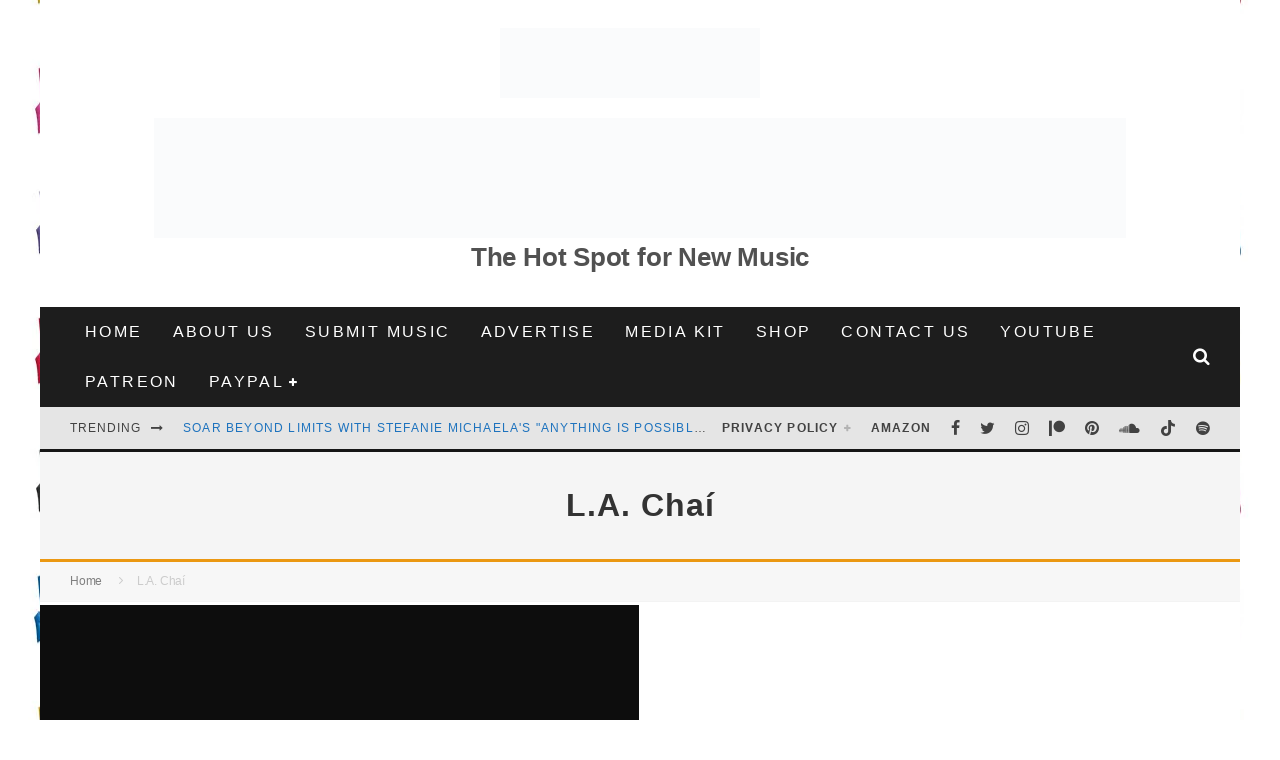

--- FILE ---
content_type: text/html; charset=UTF-8
request_url: https://www.bongminesentertainment.com/tag/l-a-chai/
body_size: 25118
content:
<!DOCTYPE html><html lang="en-US"><head><script data-no-optimize="1">var litespeed_docref=sessionStorage.getItem("litespeed_docref");litespeed_docref&&(Object.defineProperty(document,"referrer",{get:function(){return litespeed_docref}}),sessionStorage.removeItem("litespeed_docref"));</script> <meta charset="UTF-8"><meta name="viewport" content="width=device-width, height=device-height, initial-scale=1.0, minimum-scale=1.0"><link rel="profile" href="http://gmpg.org/xfn/11"> <script data-cfasync="false">window._EPYT_ = window._EPYT_ || {
                    ajaxurl: "https://www.bongminesentertainment.com/wp-admin/admin-ajax.php",
                    security: "7d641dc56c",
                    gallery_scrolloffset: 20,
                    eppathtoscripts: "https://www.bongminesentertainment.com/wp-content/plugins/youtube-embed-plus-pro/scripts/",
                    eppath: "https://www.bongminesentertainment.com/wp-content/plugins/youtube-embed-plus-pro/",
                    epresponsiveselector: ["iframe.__youtube_prefs__"],
                    version: "14.2.3.3",
                    epdovol: true,
                    evselector: 'iframe.__youtube_prefs__[src], iframe[src*="youtube.com/embed/"], iframe[src*="youtube-nocookie.com/embed/"]',
                    ajax_compat: false,
                    maxres_facade: 'off',
                    ytapi_load: 'light',
                    pause_others: false,
                    facade_mode: true,
                    not_live_on_channel: false,
                    not_live_showtime: 180,
                                stopMobileBuffer: true                };</script> <meta name='robots' content='index, follow, max-image-preview:large, max-snippet:-1, max-video-preview:-1' /><title>Bong Mines Entertainment &#8212; L.A. Chaí</title><meta name="description" content="L.A. Chaí &#8212; %" /><link rel="canonical" href="https://www.bongminesentertainment.com/tag/l-a-chai/" /><meta property="og:locale" content="en_US" /><meta property="og:type" content="article" /><meta property="og:title" content="L.A. Chaí &#8212; Bong Mines Entertainment" /><meta property="og:description" content="L.A. Chaí Bong Mines Entertainment" /><meta property="og:url" content="https://www.bongminesentertainment.com/tag/l-a-chai/" /><meta property="og:site_name" content="Bong Mines Entertainment" /><meta property="og:image" content="https://www.bongminesentertainment.com/wp-content/uploads/2017/04/Da-Hot-Spot-cover-twitter.png" /><meta property="og:image:width" content="1500" /><meta property="og:image:height" content="500" /><meta property="og:image:type" content="image/png" /><meta name="twitter:card" content="summary_large_image" /><meta name="twitter:site" content="@bongminesent" /><link rel='dns-prefetch' href='//www.googletagmanager.com' /><link rel='dns-prefetch' href='//pagead2.googlesyndication.com' /><link rel='dns-prefetch' href='//fundingchoicesmessages.google.com' /><link rel="alternate" type="application/rss+xml" title="Bong Mines Entertainment &raquo; Feed" href="https://www.bongminesentertainment.com/feed/" /><link rel="alternate" type="application/rss+xml" title="Bong Mines Entertainment &raquo; Comments Feed" href="https://www.bongminesentertainment.com/comments/feed/" /><link rel="alternate" type="application/rss+xml" title="Bong Mines Entertainment &raquo; L.A. Chaí Tag Feed" href="https://www.bongminesentertainment.com/tag/l-a-chai/feed/" /><style id='wp-img-auto-sizes-contain-inline-css' type='text/css'>img:is([sizes=auto i],[sizes^="auto," i]){contain-intrinsic-size:3000px 1500px}
/*# sourceURL=wp-img-auto-sizes-contain-inline-css */</style><style>1{content-visibility:auto;contain-intrinsic-size:1px 1000px;}</style><link data-optimized="2" rel="stylesheet" href="https://www.bongminesentertainment.com/wp-content/litespeed/css/649cc81fe652cff725926b313ce8b75b.css?ver=f3601" /><style id='global-styles-inline-css' type='text/css'>:root{--wp--preset--aspect-ratio--square: 1;--wp--preset--aspect-ratio--4-3: 4/3;--wp--preset--aspect-ratio--3-4: 3/4;--wp--preset--aspect-ratio--3-2: 3/2;--wp--preset--aspect-ratio--2-3: 2/3;--wp--preset--aspect-ratio--16-9: 16/9;--wp--preset--aspect-ratio--9-16: 9/16;--wp--preset--color--black: #000000;--wp--preset--color--cyan-bluish-gray: #abb8c3;--wp--preset--color--white: #ffffff;--wp--preset--color--pale-pink: #f78da7;--wp--preset--color--vivid-red: #cf2e2e;--wp--preset--color--luminous-vivid-orange: #ff6900;--wp--preset--color--luminous-vivid-amber: #fcb900;--wp--preset--color--light-green-cyan: #7bdcb5;--wp--preset--color--vivid-green-cyan: #00d084;--wp--preset--color--pale-cyan-blue: #8ed1fc;--wp--preset--color--vivid-cyan-blue: #0693e3;--wp--preset--color--vivid-purple: #9b51e0;--wp--preset--gradient--vivid-cyan-blue-to-vivid-purple: linear-gradient(135deg,rgb(6,147,227) 0%,rgb(155,81,224) 100%);--wp--preset--gradient--light-green-cyan-to-vivid-green-cyan: linear-gradient(135deg,rgb(122,220,180) 0%,rgb(0,208,130) 100%);--wp--preset--gradient--luminous-vivid-amber-to-luminous-vivid-orange: linear-gradient(135deg,rgb(252,185,0) 0%,rgb(255,105,0) 100%);--wp--preset--gradient--luminous-vivid-orange-to-vivid-red: linear-gradient(135deg,rgb(255,105,0) 0%,rgb(207,46,46) 100%);--wp--preset--gradient--very-light-gray-to-cyan-bluish-gray: linear-gradient(135deg,rgb(238,238,238) 0%,rgb(169,184,195) 100%);--wp--preset--gradient--cool-to-warm-spectrum: linear-gradient(135deg,rgb(74,234,220) 0%,rgb(151,120,209) 20%,rgb(207,42,186) 40%,rgb(238,44,130) 60%,rgb(251,105,98) 80%,rgb(254,248,76) 100%);--wp--preset--gradient--blush-light-purple: linear-gradient(135deg,rgb(255,206,236) 0%,rgb(152,150,240) 100%);--wp--preset--gradient--blush-bordeaux: linear-gradient(135deg,rgb(254,205,165) 0%,rgb(254,45,45) 50%,rgb(107,0,62) 100%);--wp--preset--gradient--luminous-dusk: linear-gradient(135deg,rgb(255,203,112) 0%,rgb(199,81,192) 50%,rgb(65,88,208) 100%);--wp--preset--gradient--pale-ocean: linear-gradient(135deg,rgb(255,245,203) 0%,rgb(182,227,212) 50%,rgb(51,167,181) 100%);--wp--preset--gradient--electric-grass: linear-gradient(135deg,rgb(202,248,128) 0%,rgb(113,206,126) 100%);--wp--preset--gradient--midnight: linear-gradient(135deg,rgb(2,3,129) 0%,rgb(40,116,252) 100%);--wp--preset--font-size--small: 13px;--wp--preset--font-size--medium: 20px;--wp--preset--font-size--large: 36px;--wp--preset--font-size--x-large: 42px;--wp--preset--spacing--20: 0.44rem;--wp--preset--spacing--30: 0.67rem;--wp--preset--spacing--40: 1rem;--wp--preset--spacing--50: 1.5rem;--wp--preset--spacing--60: 2.25rem;--wp--preset--spacing--70: 3.38rem;--wp--preset--spacing--80: 5.06rem;--wp--preset--shadow--natural: 6px 6px 9px rgba(0, 0, 0, 0.2);--wp--preset--shadow--deep: 12px 12px 50px rgba(0, 0, 0, 0.4);--wp--preset--shadow--sharp: 6px 6px 0px rgba(0, 0, 0, 0.2);--wp--preset--shadow--outlined: 6px 6px 0px -3px rgb(255, 255, 255), 6px 6px rgb(0, 0, 0);--wp--preset--shadow--crisp: 6px 6px 0px rgb(0, 0, 0);}:where(.is-layout-flex){gap: 0.5em;}:where(.is-layout-grid){gap: 0.5em;}body .is-layout-flex{display: flex;}.is-layout-flex{flex-wrap: wrap;align-items: center;}.is-layout-flex > :is(*, div){margin: 0;}body .is-layout-grid{display: grid;}.is-layout-grid > :is(*, div){margin: 0;}:where(.wp-block-columns.is-layout-flex){gap: 2em;}:where(.wp-block-columns.is-layout-grid){gap: 2em;}:where(.wp-block-post-template.is-layout-flex){gap: 1.25em;}:where(.wp-block-post-template.is-layout-grid){gap: 1.25em;}.has-black-color{color: var(--wp--preset--color--black) !important;}.has-cyan-bluish-gray-color{color: var(--wp--preset--color--cyan-bluish-gray) !important;}.has-white-color{color: var(--wp--preset--color--white) !important;}.has-pale-pink-color{color: var(--wp--preset--color--pale-pink) !important;}.has-vivid-red-color{color: var(--wp--preset--color--vivid-red) !important;}.has-luminous-vivid-orange-color{color: var(--wp--preset--color--luminous-vivid-orange) !important;}.has-luminous-vivid-amber-color{color: var(--wp--preset--color--luminous-vivid-amber) !important;}.has-light-green-cyan-color{color: var(--wp--preset--color--light-green-cyan) !important;}.has-vivid-green-cyan-color{color: var(--wp--preset--color--vivid-green-cyan) !important;}.has-pale-cyan-blue-color{color: var(--wp--preset--color--pale-cyan-blue) !important;}.has-vivid-cyan-blue-color{color: var(--wp--preset--color--vivid-cyan-blue) !important;}.has-vivid-purple-color{color: var(--wp--preset--color--vivid-purple) !important;}.has-black-background-color{background-color: var(--wp--preset--color--black) !important;}.has-cyan-bluish-gray-background-color{background-color: var(--wp--preset--color--cyan-bluish-gray) !important;}.has-white-background-color{background-color: var(--wp--preset--color--white) !important;}.has-pale-pink-background-color{background-color: var(--wp--preset--color--pale-pink) !important;}.has-vivid-red-background-color{background-color: var(--wp--preset--color--vivid-red) !important;}.has-luminous-vivid-orange-background-color{background-color: var(--wp--preset--color--luminous-vivid-orange) !important;}.has-luminous-vivid-amber-background-color{background-color: var(--wp--preset--color--luminous-vivid-amber) !important;}.has-light-green-cyan-background-color{background-color: var(--wp--preset--color--light-green-cyan) !important;}.has-vivid-green-cyan-background-color{background-color: var(--wp--preset--color--vivid-green-cyan) !important;}.has-pale-cyan-blue-background-color{background-color: var(--wp--preset--color--pale-cyan-blue) !important;}.has-vivid-cyan-blue-background-color{background-color: var(--wp--preset--color--vivid-cyan-blue) !important;}.has-vivid-purple-background-color{background-color: var(--wp--preset--color--vivid-purple) !important;}.has-black-border-color{border-color: var(--wp--preset--color--black) !important;}.has-cyan-bluish-gray-border-color{border-color: var(--wp--preset--color--cyan-bluish-gray) !important;}.has-white-border-color{border-color: var(--wp--preset--color--white) !important;}.has-pale-pink-border-color{border-color: var(--wp--preset--color--pale-pink) !important;}.has-vivid-red-border-color{border-color: var(--wp--preset--color--vivid-red) !important;}.has-luminous-vivid-orange-border-color{border-color: var(--wp--preset--color--luminous-vivid-orange) !important;}.has-luminous-vivid-amber-border-color{border-color: var(--wp--preset--color--luminous-vivid-amber) !important;}.has-light-green-cyan-border-color{border-color: var(--wp--preset--color--light-green-cyan) !important;}.has-vivid-green-cyan-border-color{border-color: var(--wp--preset--color--vivid-green-cyan) !important;}.has-pale-cyan-blue-border-color{border-color: var(--wp--preset--color--pale-cyan-blue) !important;}.has-vivid-cyan-blue-border-color{border-color: var(--wp--preset--color--vivid-cyan-blue) !important;}.has-vivid-purple-border-color{border-color: var(--wp--preset--color--vivid-purple) !important;}.has-vivid-cyan-blue-to-vivid-purple-gradient-background{background: var(--wp--preset--gradient--vivid-cyan-blue-to-vivid-purple) !important;}.has-light-green-cyan-to-vivid-green-cyan-gradient-background{background: var(--wp--preset--gradient--light-green-cyan-to-vivid-green-cyan) !important;}.has-luminous-vivid-amber-to-luminous-vivid-orange-gradient-background{background: var(--wp--preset--gradient--luminous-vivid-amber-to-luminous-vivid-orange) !important;}.has-luminous-vivid-orange-to-vivid-red-gradient-background{background: var(--wp--preset--gradient--luminous-vivid-orange-to-vivid-red) !important;}.has-very-light-gray-to-cyan-bluish-gray-gradient-background{background: var(--wp--preset--gradient--very-light-gray-to-cyan-bluish-gray) !important;}.has-cool-to-warm-spectrum-gradient-background{background: var(--wp--preset--gradient--cool-to-warm-spectrum) !important;}.has-blush-light-purple-gradient-background{background: var(--wp--preset--gradient--blush-light-purple) !important;}.has-blush-bordeaux-gradient-background{background: var(--wp--preset--gradient--blush-bordeaux) !important;}.has-luminous-dusk-gradient-background{background: var(--wp--preset--gradient--luminous-dusk) !important;}.has-pale-ocean-gradient-background{background: var(--wp--preset--gradient--pale-ocean) !important;}.has-electric-grass-gradient-background{background: var(--wp--preset--gradient--electric-grass) !important;}.has-midnight-gradient-background{background: var(--wp--preset--gradient--midnight) !important;}.has-small-font-size{font-size: var(--wp--preset--font-size--small) !important;}.has-medium-font-size{font-size: var(--wp--preset--font-size--medium) !important;}.has-large-font-size{font-size: var(--wp--preset--font-size--large) !important;}.has-x-large-font-size{font-size: var(--wp--preset--font-size--x-large) !important;}
/*# sourceURL=global-styles-inline-css */</style><style id='classic-theme-styles-inline-css' type='text/css'>/*! This file is auto-generated */
.wp-block-button__link{color:#fff;background-color:#32373c;border-radius:9999px;box-shadow:none;text-decoration:none;padding:calc(.667em + 2px) calc(1.333em + 2px);font-size:1.125em}.wp-block-file__button{background:#32373c;color:#fff;text-decoration:none}
/*# sourceURL=/wp-includes/css/classic-themes.min.css */</style><style id='valenti-style-inline-css' type='text/css'>.secondary-menu-wrap .cb-breaking-news ul li a { color:#1e73be; }body{ color:#515151}.entry-content h1, .entry-content h2, .entry-content h3, .entry-content h4, .entry-content h5, .entry-content h6{ color:#262626}.link-color-wrap a, .block-wrap-code .block a{ color:#3aa0ff}.link-color-wrap a:hover, .block-wrap-code .block a:hover{ color:#1a75ca}body{font-family:'Open Sans',sans-serif;font-size:20px;font-weight:400;letter-spacing:-0.01em;line-height:1.666;text-transform:inherit;}.excerpt{font-family:'Open Sans',sans-serif;font-size:14px;font-weight:400;line-height:1.666;text-transform:none;}.preview-thumbnail .title, .preview-review .title{font-family:'Oswald',sans-serif;font-size:14px;font-weight:700;line-height:1.3;text-transform:none;}.byline{font-family:'Oswald',sans-serif;font-size:14px;font-weight:400;letter-spacing:0.1em;line-height:1.3;text-transform:none;}.hero-meta .byline{font-family:'Oswald',sans-serif;font-size:11px;font-weight:400;letter-spacing:0.05em;line-height:1.3;text-transform:none;}.tipi-button{font-family:'Oswald',sans-serif;font-size:14px;font-weight:700;letter-spacing:0.1em;text-transform:uppercase;}.secondary-menu-wrap, .secondary-menu-wrap .sub-menu a:not(.tipi-button){font-family:'Oswald',sans-serif;font-size:14px;font-weight:700;letter-spacing:0.1em;line-height:1;text-transform:uppercase;}.footer-menu{font-family:'Oswald',sans-serif;font-size:12px;font-weight:400;line-height:1;text-transform:none;}.site-footer .textwidget{font-family:'Open Sans',sans-serif;font-size:14px;font-weight:400;line-height:1.666;text-transform:none;}.copyright{font-family:'Open Sans',sans-serif;font-size:12px;font-weight:400;line-height:1;text-transform:none;}.preview-slider.title-s .title{font-family:'Oswald',sans-serif;font-size:14px;font-weight:700;letter-spacing:0.04em;line-height:1.4;text-transform:uppercase;}.preview-slider.title-m .title{font-family:'Oswald',sans-serif;font-size:14px;font-weight:700;letter-spacing:0.04em;line-height:1.4;text-transform:uppercase;}.preview-slider.title-l .title{font-family:'Oswald',sans-serif;font-size:14px;font-weight:700;letter-spacing:0.04em;line-height:1.4;text-transform:uppercase;}.preview-slider.title-xl .title{font-family:'Oswald',sans-serif;font-size:14px;font-weight:700;letter-spacing:0.04em;line-height:1.4;text-transform:uppercase;}.preview-grid.title-xs .title{font-family:'Oswald',sans-serif;font-size:14px;font-weight:700;letter-spacing:0.04em;line-height:1.4;text-transform:uppercase;}.preview-grid.title-s .title{font-family:'Oswald',sans-serif;font-size:14px;font-weight:700;letter-spacing:0.04em;line-height:1.4;text-transform:uppercase;}.preview-grid.title-m .title{font-family:'Oswald',sans-serif;font-size:14px;font-weight:700;letter-spacing:0.04em;line-height:1.4;text-transform:uppercase;}.preview-grid.title-l .title{font-family:'Oswald',sans-serif;font-size:14px;font-weight:700;letter-spacing:0.04em;line-height:1.4;text-transform:uppercase;}.preview-classic .title{font-family:'Oswald',sans-serif;font-size:14px;font-weight:400;letter-spacing:0.05em;line-height:1.3;text-transform:none;}.preview-2 .title{font-family:'Oswald',sans-serif;font-size:14px;font-weight:400;letter-spacing:0.05em;line-height:1.3;text-transform:none;}.entry-content blockquote, .entry-content blockquote p{font-family:'Open Sans',sans-serif;font-size:22px;font-style:inherit;font-weight:400;letter-spacing:-0.01em;line-height:1.5;text-transform:none;}.hero-wrap .caption, .gallery-block__wrap .caption, figcaption{font-family:'Open Sans',sans-serif;font-size:12px;font-weight:400;line-height:1.2;text-transform:none;}.main-navigation .horizontal-menu > li > a{font-family:'Oswald',sans-serif;font-size:14px;font-weight:400;letter-spacing:0.15em;line-height:1;text-transform:uppercase;}.sub-menu a:not(.tipi-button){font-family:'Oswald',sans-serif;font-size:14px;font-weight:400;letter-spacing:0.13em;line-height:1.6;text-transform:uppercase;}.hero-meta.tipi-s-typo .title{font-family:'Oswald',sans-serif;font-size:23px;font-weight:800;line-height:1.3;text-transform:none;}.hero-meta.tipi-m-typo .title{font-family:'Oswald',sans-serif;font-size:18px;font-weight:800;line-height:1.3;text-transform:uppercase;}.hero-meta.tipi-l-typo .title{font-family:'Oswald',sans-serif;font-size:18px;font-weight:800;line-height:1.3;text-transform:uppercase;}.entry-content h2{font-family:'Oswald',sans-serif;font-size:18px;font-weight:700;letter-spacing:0.1em;line-height:1.3;text-transform:none;}.entry-content h3{font-family:'Oswald',sans-serif;font-size:16px;font-weight:700;letter-spacing:0.1em;line-height:1.3;text-transform:none;}.entry-content h4{font-family:'Oswald',sans-serif;font-size:12px;font-weight:700;letter-spacing:0.1em;line-height:1.3;text-transform:none;}.entry-content h5{font-family:'Oswald',sans-serif;font-size:10px;font-weight:700;letter-spacing:0.1em;line-height:1.3;text-transform:none;}.widget-title{font-family:'Oswald',sans-serif;font-size:14px;font-weight:700;letter-spacing:0.1em;line-height:1.3;text-transform:uppercase;}.block-title-wrap .title{font-family:'Oswald',sans-serif;font-size:16px;font-weight:700;letter-spacing:0.16em;line-height:1.8;text-transform:capitalize;}.block-subtitle{font-family:'Open Sans',sans-serif;font-size:15px;font-weight:700;letter-spacing:0.1em;line-height:1.3;text-transform:none;}.preview-classic { padding-bottom: 15px; }.block-wrap-classic .block ~ .block { padding-top: 15px; }.preview-thumbnail { padding-bottom: 20px; }.valenti-widget .preview-thumbnail { padding-bottom: 15px; }.preview-classic{ border-bottom:10px solid #f2f2f2;}.preview-classic { margin-bottom: 15px; }.block-wrap-bs-62 .block ~ .block, .block-wrap-classic .block ~ .block .preview-1:first-child { margin-top: 15px; }.block-wrap-classic .block ~ .block .preview-1:first-child{ border-top:10px solid #f2f2f2;}.preview-classic { margin-bottom: 15px; }.block-wrap-bs-62 .block ~ .block, .block-wrap-classic .block ~ .block .preview-1:first-child { margin-top: 15px; }.block-title-inner{ border-bottom:3px solid #161616;}.block-title-inner{ border-top:3px solid #161616;}.site-footer > .bg-area{ border-top:20px solid #333333;}.footer-widget-wrap{ border-right:1px solid #333333;}.split-1:not(.preview-thumbnail) .mask {
		-webkit-flex: 0 0 40%;
		-ms-flex: 0 0 40%;
		flex: 0 0 40%;
		width: 40%;
	}.footer-lower {
		padding-top: 30px;
		padding-bottom: 30px;
	}.footer-widget-wrap {
		padding-top: 45px;
		padding-bottom: 45px;
	}.main-menu > li > a {
		padding-top: 17px;
		padding-bottom: 17px;
	}.main-navigation .main-nav-wrap > .menu-icons a{padding-left:10px;}.main-navigation .main-nav-wrap > .menu-icons a{padding-right:10px;}.main-navigation .main-nav-wrap > .menu-icons {margin-right:-10px;}.main-navigation .main-nav-wrap .menu-icons > li > a {font-size:18px;}.secondary-menu-wrap .menu-icons a{padding-left:10px;}.secondary-menu-wrap .menu-icons a{padding-right:10px;}.secondary-menu-wrap .menu-icons {margin-right:-10px;}.secondary-menu-wrap .menu-icons > li > a {font-size:16px;}.accent--color, .bbp-submit-wrapper button, .bbp-submit-wrapper button:visited, .buddypress .cb-cat-header .title a, .woocommerce .star-rating:before, .woocommerce-page .star-rating:before, .woocommerce .star-rating span, .woocommerce-page .star-rating span, .woocommerce .stars a {
		color:#eb9812;
	}.bbp-submit-wrapper button, #buddypress button:hover, #buddypress a.button:hover, #buddypress a.button:focus, #buddypress input[type=submit]:hover, #buddypress input[type=button]:hover, #buddypress input[type=reset]:hover, #buddypress ul.button-nav li a:hover, #buddypress ul.button-nav li.current a, #buddypress div.generic-button a:hover, #buddypress .comment-reply-link:hover, #buddypress .activity-list li.load-more:hover, #buddypress #groups-list .generic-button a:hover {
		border-color: #eb9812;
	}.sidebar-widget .widget-title, .cb-cat-header, .site-footer .footer-widget-area .widget-title span, #wp-calendar caption, #buddypress #members-list .cb-member-list-box .item .item-title, #buddypress div.item-list-tabs ul li.selected, #buddypress div.item-list-tabs ul li.current, #buddypress .item-list-tabs ul li:hover, .woocommerce div.product .woocommerce-tabs ul.tabs li.active,
	.author-page-box {
		border-bottom-color: #eb9812 ;
	}.cb-highlight, #buddypress button:hover, #buddypress a.button:hover, #buddypress a.button:focus, #buddypress input[type=submit]:hover, #buddypress input[type=button]:hover, #buddypress input[type=reset]:hover, #buddypress ul.button-nav li a:hover, #buddypress ul.button-nav li.current a, #buddypress div.generic-button a:hover, #buddypress .comment-reply-link:hover, #buddypress .activity-list li.load-more:hover, #buddypress #groups-list .generic-button a:hover {
		background-color: #eb9812;
	}.block-title-mid .block-title:after, .block-title-mid .block-title:before { border-top: 3px solid #161616;}.font-b { font-family: 'Open Sans',sans-serif; }h1, h2, h3, h4, h5, h6, .font-h, #bbp-user-navigation, .product_meta, .price, .woocommerce-review-link, .cart_item, .cart-collaterals .cart_totals th { font-family: 'Oswald',sans-serif }.site-mob-header:not(.site-mob-header-11) .header-padding .logo-main-wrap, .site-mob-header:not(.site-mob-header-11) .header-padding .icons-wrap a, .site-mob-header-11 .header-padding {
		padding-top: 15px;
		padding-bottom: 15px;
	}.site-header .header-padding {
		padding-top: 10px;
		padding-bottom: 10px;
	}.site-footer .bg-area{background-color: #1c1d1e;}.site-footer .background{background-repeat: no-repeat;background-position: right bottom;}.site-footer,.site-footer a{color: #e5e5e5;}.footer-widget-area{background-color: #272727;}.footer-widget-area{background-repeat: no-repeat;background-position: center bottom;}.footer-widget-area,.footer-widget-area a{color: #e5e5e5;}.grid-spacing { border-top-width: 3px; }.preview-slider.tile-overlay--1:after, .preview-slider.tile-overlay--2 .meta:after { opacity: 0.25; }.preview-grid.tile-overlay--1:after, .preview-grid.tile-overlay--2 .meta:after { opacity: 0.2; }.main-navigation-border { border-bottom-color: #161616; }@media only screen and (min-width: 481px) {.slider-spacing { margin-right: 3px;}.block-wrap-slider .slider { padding-top: 3px;}.grid-spacing { border-right-width: 3px; }.block-wrap-grid:not(.block-wrap-81) .block { width: calc( 100% + 3px ); }}@media only screen and (min-width: 768px) {.grid-spacing { border-right-width: 3px; }.block-wrap-55 .slide { margin-right: 3px!important; }.block-wrap-grid:not(.block-wrap-81) .block { width: calc( 100% + 3px ); }.preview-slider.tile-overlay--1:hover:after, .preview-slider.tile-overlay--2.tile-overlay--gradient:hover:after, .preview-slider.tile-overlay--2:hover .meta:after { opacity: 0.75 ; }.preview-grid.tile-overlay--1:hover:after, .preview-grid.tile-overlay--2.tile-overlay--gradient:hover:after, .preview-grid.tile-overlay--2:hover .meta:after { opacity: 0.3 ; }}@media only screen and (min-width: 1020px) {body{font-size:22px;}.byline{font-size:11px;}.hero-meta .byline{font-size:14px;}.tipi-button{font-size:12px;}.secondary-menu-wrap, .secondary-menu-wrap .sub-menu a:not(.tipi-button){font-size:12px;}.site-footer .textwidget{font-size:16px;}.preview-slider.title-s .title{font-size:16px;}.preview-slider.title-m .title{font-size:20px;}.preview-slider.title-l .title{font-size:30px;}.preview-slider.title-xl .title{font-size:40px;}.preview-grid.title-xs .title{font-size:16px;}.preview-grid.title-s .title{font-size:20px;}.preview-grid.title-m .title{font-size:32px;}.preview-grid.title-l .title{font-size:38px;}.preview-classic .title{font-size:22px;}.preview-2 .title{font-size:24px;}.hero-wrap .caption, .gallery-block__wrap .caption, figcaption{font-size:20px;}.main-navigation .horizontal-menu > li > a{font-size:16px;}.hero-meta.tipi-s-typo .title{font-size:34px;}.hero-meta.tipi-m-typo .title{font-size:42px;}.hero-meta.tipi-l-typo .title{font-size:50px;}.entry-content h2{font-size:28px;}.entry-content h3{font-size:24px;}.entry-content h4{font-size:18px;}.entry-content h5{font-size:16px;}.widget-title{font-size:20px;}.block-title-wrap .title{font-size:20px;}}@media only screen and (min-width: 1200px) {.site {background-color:#ffffff;background-position:center center;background-image: url(https://www.bongminesentertainment.com/wp-content/uploads/2021/01/Proof2.jpg );background-repeat:repeat;}}.single .entry-content p a {
    color: #2A5DB0;
    text-decoration: underline;
}

.entry-content a,
.entry-meta a {
    color: #2A5DB0;
}

.single-content a {
    color: #2A5DB0;
}

.entry-title a {
    color: #2A5DB0;
}


/*# sourceURL=valenti-style-inline-css */</style><style id='__EPYT__style-inline-css' type='text/css'>.epyt-gallery-thumb {
                        width: 33.333%;
                }
                
                         @media (min-width:0px) and (max-width: 767px) {
                            .epyt-gallery-rowbreak {
                                display: none;
                            }
                            .epyt-gallery-allthumbs[class*="epyt-cols"] .epyt-gallery-thumb {
                                width: 100% !important;
                            }
                          }
/*# sourceURL=__EPYT__style-inline-css */</style> <script data-cfasync="false">window._EPYT_ = window._EPYT_ || {
                    ajaxurl: "https://www.bongminesentertainment.com/wp-admin/admin-ajax.php",
                    security: "7d641dc56c",
                    gallery_scrolloffset: 20,
                    eppathtoscripts: "https://www.bongminesentertainment.com/wp-content/plugins/youtube-embed-plus-pro/scripts/",
                    eppath: "https://www.bongminesentertainment.com/wp-content/plugins/youtube-embed-plus-pro/",
                    epresponsiveselector: ["iframe.__youtube_prefs__"],
                    version: "14.2.3.3",
                    epdovol: true,
                    evselector: 'iframe.__youtube_prefs__[src], iframe[src*="youtube.com/embed/"], iframe[src*="youtube-nocookie.com/embed/"]',
                    ajax_compat: false,
                    maxres_facade: 'off',
                    ytapi_load: 'light',
                    pause_others: false,
                    facade_mode: true,
                    not_live_on_channel: false,
                    not_live_showtime: 180,
                                stopMobileBuffer: true                };</script> <script type="litespeed/javascript" data-src="https://www.bongminesentertainment.com/wp-includes/js/jquery/jquery.min.js" id="jquery-core-js"></script> 
 <script type="litespeed/javascript" data-src="https://www.googletagmanager.com/gtag/js?id=GT-NSV9JSH" id="google_gtagjs-js"></script> <script id="google_gtagjs-js-after" type="litespeed/javascript">window.dataLayer=window.dataLayer||[];function gtag(){dataLayer.push(arguments)}
gtag("set","linker",{"domains":["www.bongminesentertainment.com"]});gtag("js",new Date());gtag("set","developer_id.dZTNiMT",!0);gtag("config","GT-NSV9JSH");window._googlesitekit=window._googlesitekit||{};window._googlesitekit.throttledEvents=[];window._googlesitekit.gtagEvent=(name,data)=>{var key=JSON.stringify({name,data});if(!!window._googlesitekit.throttledEvents[key]){return}window._googlesitekit.throttledEvents[key]=!0;setTimeout(()=>{delete window._googlesitekit.throttledEvents[key]},5);gtag("event",name,{...data,event_source:"site-kit"})}</script> <meta name="generator" content="Site Kit by Google 1.168.0" /><link rel="preload" type="font/woff2" as="font" href="https://www.bongminesentertainment.com/wp-content/themes/valenti/assets/css/valenti/valenti.woff2?o9cfvj" crossorigin><meta name="google-adsense-platform-account" content="ca-host-pub-2644536267352236"><meta name="google-adsense-platform-domain" content="sitekit.withgoogle.com"> <script type="litespeed/javascript" data-src="https://pagead2.googlesyndication.com/pagead/js/adsbygoogle.js?client=ca-pub-5413195103684330&amp;host=ca-host-pub-2644536267352236" crossorigin="anonymous"></script> <link rel="icon" href="https://www.bongminesentertainment.com/wp-content/uploads/2021/01/cropped-bong3-1-32x32.png" sizes="32x32" /><link rel="icon" href="https://www.bongminesentertainment.com/wp-content/uploads/2021/01/cropped-bong3-1-192x192.png" sizes="192x192" /><link rel="apple-touch-icon" href="https://www.bongminesentertainment.com/wp-content/uploads/2021/01/cropped-bong3-1-180x180.png" /><meta name="msapplication-TileImage" content="https://www.bongminesentertainment.com/wp-content/uploads/2021/01/cropped-bong3-1-270x270.png" /><link rel="icon" href="https://bongminesentertainment.com/favicon.ico" type="image/x-icon"> <script type="litespeed/javascript" data-src="https://pagead2.googlesyndication.com/pagead/js/adsbygoogle.js?client=ca-pub-5413195103684330"
     crossorigin="anonymous"></script> <meta name="publication-media-verification"content="d880727fa8764b4a869b9fd19f40b442"> <script
src="https://www.googletagmanager.com/gtag/js?id=G-8935K868JP"></script> <script type="litespeed/javascript">window.dataLayer=window.dataLayer||[];function gtag(){dataLayer.push(arguments)}
gtag('js',new Date());gtag('config','G-8935K868JP')</script> <style id='valenti-logo-inline-css' type='text/css'>@media only screen and (min-width: 1200px) {.logo-main img{ display:inline-block; width:260px; height:70px;}}
/*# sourceURL=valenti-logo-inline-css */</style><style id='valenti-mm-style-inline-css' type='text/css'>.main-menu .mm-color.menu-item-6748 .block-title-wrap.block-title-border-2 .title, .main-menu .mm-color.menu-item-6748 .mm-51 .menu-wrap > .sub-menu > li > a
		{ border-color: #eb9812!important; }
			.main-menu-bar-color-1 .main-menu .mm-color.menu-item-6748.active > a,
			.main-menu-bar-color-1.mm-ani-0 .main-menu .mm-color.menu-item-6748:hover > a,
			.main-menu-bar-color-1 .main-menu .current-menu-item.menu-item-6748 > a,
			.main-menu-bar-color-1 .main-menu .current-post-ancestor.menu-item-6748 > a,
			.main-menu-bar-color-1 .main-menu .current-menu-ancestor.menu-item-6748 > a
			{ background: #eb9812; }.main-navigation .mm-color.menu-item-6748.mm-sb-left .sub-menu { background: #eb9812;}
.main-menu .mm-color.menu-item-105469 .block-title-wrap.block-title-border-2 .title, .main-menu .mm-color.menu-item-105469 .mm-51 .menu-wrap > .sub-menu > li > a
		{ border-color: #eb9812!important; }
			.main-menu-bar-color-1 .main-menu .mm-color.menu-item-105469.active > a,
			.main-menu-bar-color-1.mm-ani-0 .main-menu .mm-color.menu-item-105469:hover > a,
			.main-menu-bar-color-1 .main-menu .current-menu-item.menu-item-105469 > a,
			.main-menu-bar-color-1 .main-menu .current-post-ancestor.menu-item-105469 > a,
			.main-menu-bar-color-1 .main-menu .current-menu-ancestor.menu-item-105469 > a
			{ background: #eb9812; }.main-navigation .mm-color.menu-item-105469.mm-sb-left .sub-menu { background: #eb9812;}
.main-menu .mm-color.menu-item-3029 .block-title-wrap.block-title-border-2 .title, .main-menu .mm-color.menu-item-3029 .mm-51 .menu-wrap > .sub-menu > li > a
		{ border-color: #eb9812!important; }
			.main-menu-bar-color-1 .main-menu .mm-color.menu-item-3029.active > a,
			.main-menu-bar-color-1.mm-ani-0 .main-menu .mm-color.menu-item-3029:hover > a,
			.main-menu-bar-color-1 .main-menu .current-menu-item.menu-item-3029 > a,
			.main-menu-bar-color-1 .main-menu .current-post-ancestor.menu-item-3029 > a,
			.main-menu-bar-color-1 .main-menu .current-menu-ancestor.menu-item-3029 > a
			{ background: #eb9812; }.main-navigation .mm-color.menu-item-3029.mm-sb-left .sub-menu { background: #eb9812;}
.main-menu .mm-color.menu-item-21649 .block-title-wrap.block-title-border-2 .title, .main-menu .mm-color.menu-item-21649 .mm-51 .menu-wrap > .sub-menu > li > a
		{ border-color: #eb9812!important; }
			.main-menu-bar-color-1 .main-menu .mm-color.menu-item-21649.active > a,
			.main-menu-bar-color-1.mm-ani-0 .main-menu .mm-color.menu-item-21649:hover > a,
			.main-menu-bar-color-1 .main-menu .current-menu-item.menu-item-21649 > a,
			.main-menu-bar-color-1 .main-menu .current-post-ancestor.menu-item-21649 > a,
			.main-menu-bar-color-1 .main-menu .current-menu-ancestor.menu-item-21649 > a
			{ background: #eb9812; }.main-navigation .mm-color.menu-item-21649.mm-sb-left .sub-menu { background: #eb9812;}
.main-menu .mm-color.menu-item-119932 .block-title-wrap.block-title-border-2 .title, .main-menu .mm-color.menu-item-119932 .mm-51 .menu-wrap > .sub-menu > li > a
		{ border-color: #eb9812!important; }
			.main-menu-bar-color-1 .main-menu .mm-color.menu-item-119932.active > a,
			.main-menu-bar-color-1.mm-ani-0 .main-menu .mm-color.menu-item-119932:hover > a,
			.main-menu-bar-color-1 .main-menu .current-menu-item.menu-item-119932 > a,
			.main-menu-bar-color-1 .main-menu .current-post-ancestor.menu-item-119932 > a,
			.main-menu-bar-color-1 .main-menu .current-menu-ancestor.menu-item-119932 > a
			{ background: #eb9812; }.main-navigation .mm-color.menu-item-119932.mm-sb-left .sub-menu { background: #eb9812;}
.main-menu .mm-color.menu-item-79724 .block-title-wrap.block-title-border-2 .title, .main-menu .mm-color.menu-item-79724 .mm-51 .menu-wrap > .sub-menu > li > a
		{ border-color: #eb9812!important; }
			.main-menu-bar-color-1 .main-menu .mm-color.menu-item-79724.active > a,
			.main-menu-bar-color-1.mm-ani-0 .main-menu .mm-color.menu-item-79724:hover > a,
			.main-menu-bar-color-1 .main-menu .current-menu-item.menu-item-79724 > a,
			.main-menu-bar-color-1 .main-menu .current-post-ancestor.menu-item-79724 > a,
			.main-menu-bar-color-1 .main-menu .current-menu-ancestor.menu-item-79724 > a
			{ background: #eb9812; }.main-navigation .mm-color.menu-item-79724.mm-sb-left .sub-menu { background: #eb9812;}
.main-menu .mm-color.menu-item-15140 .block-title-wrap.block-title-border-2 .title, .main-menu .mm-color.menu-item-15140 .mm-51 .menu-wrap > .sub-menu > li > a
		{ border-color: #eb9812!important; }
			.main-menu-bar-color-1 .main-menu .mm-color.menu-item-15140.active > a,
			.main-menu-bar-color-1.mm-ani-0 .main-menu .mm-color.menu-item-15140:hover > a,
			.main-menu-bar-color-1 .main-menu .current-menu-item.menu-item-15140 > a,
			.main-menu-bar-color-1 .main-menu .current-post-ancestor.menu-item-15140 > a,
			.main-menu-bar-color-1 .main-menu .current-menu-ancestor.menu-item-15140 > a
			{ background: #eb9812; }.main-navigation .mm-color.menu-item-15140.mm-sb-left .sub-menu { background: #eb9812;}
.main-menu .mm-color.menu-item-84624 .block-title-wrap.block-title-border-2 .title, .main-menu .mm-color.menu-item-84624 .mm-51 .menu-wrap > .sub-menu > li > a
		{ border-color: #eb9812!important; }
			.main-menu-bar-color-1 .main-menu .mm-color.menu-item-84624.active > a,
			.main-menu-bar-color-1.mm-ani-0 .main-menu .mm-color.menu-item-84624:hover > a,
			.main-menu-bar-color-1 .main-menu .current-menu-item.menu-item-84624 > a,
			.main-menu-bar-color-1 .main-menu .current-post-ancestor.menu-item-84624 > a,
			.main-menu-bar-color-1 .main-menu .current-menu-ancestor.menu-item-84624 > a
			{ background: #eb9812; }.main-navigation .mm-color.menu-item-84624.mm-sb-left .sub-menu { background: #eb9812;}
.main-menu .mm-color.menu-item-92339 .block-title-wrap.block-title-border-2 .title, .main-menu .mm-color.menu-item-92339 .mm-51 .menu-wrap > .sub-menu > li > a
		{ border-color: #eb9812!important; }
			.main-menu-bar-color-1 .main-menu .mm-color.menu-item-92339.active > a,
			.main-menu-bar-color-1.mm-ani-0 .main-menu .mm-color.menu-item-92339:hover > a,
			.main-menu-bar-color-1 .main-menu .current-menu-item.menu-item-92339 > a,
			.main-menu-bar-color-1 .main-menu .current-post-ancestor.menu-item-92339 > a,
			.main-menu-bar-color-1 .main-menu .current-menu-ancestor.menu-item-92339 > a
			{ background: #eb9812; }.main-navigation .mm-color.menu-item-92339.mm-sb-left .sub-menu { background: #eb9812;}
.main-menu .mm-color.menu-item-76279 .block-title-wrap.block-title-border-2 .title, .main-menu .mm-color.menu-item-76279 .mm-51 .menu-wrap > .sub-menu > li > a
		{ border-color: #eb9812!important; }
			.main-menu-bar-color-1 .main-menu .mm-color.menu-item-76279.active > a,
			.main-menu-bar-color-1.mm-ani-0 .main-menu .mm-color.menu-item-76279:hover > a,
			.main-menu-bar-color-1 .main-menu .current-menu-item.menu-item-76279 > a,
			.main-menu-bar-color-1 .main-menu .current-post-ancestor.menu-item-76279 > a,
			.main-menu-bar-color-1 .main-menu .current-menu-ancestor.menu-item-76279 > a
			{ background: #eb9812; }.main-navigation .mm-color.menu-item-76279.mm-sb-left .sub-menu { background: #eb9812;}
/*# sourceURL=valenti-mm-style-inline-css */</style></head><body class="archive tag tag-l-a-chai tag-52731 wp-theme-valenti body-mob-header-2 site-mob-menu-a-4 site-mob-menu-1 mob-fi-tall header--style-3 with--bg excerpt-mob-off mm-ani-3"><div id="cb-outer-container" class="site"><header id="mobhead" class="site-header-block site-mob-header tipi-l-0 site-mob-header-2 site-skin-4 site-img-1"><div class="bg-area stickyable header-padding tipi-row tipi-vertical-c"><div class="logo-main-wrap logo-mob-wrap tipi-vertical-c"><div class="logo logo-mobile"><a href="https://www.bongminesentertainment.com" data-pin-nopin="true"><img data-lazyloaded="1" src="[data-uri]" data-src="https://www.bongminesentertainment.com/wp-content/uploads/2021/01/bong-mines-logo-135x50-transparent-new.png" data-srcset="https://www.bongminesentertainment.com/wp-content/uploads/2021/01/bong-mines-logo-135x50-transparent-new.png 2x" width="135" height="50" alt="bong mines logo 135x50 transparent new"></a></div></div><ul class="menu-right icons-wrap tipi-vertical-c"><li class="valenti-icon cb-icon-search cb-menu-icon vertical-c"><a href="#" data-title="Search" class="tipi-tip tipi-tip-b vertical-c modal-tr" data-type="search"><i class="valenti-i-search" aria-hidden="true"></i></a></li><li class="valenti-icon vertical-c"><a href="#" class="mob-tr-open" data-target="slide-menu"><i class="valenti-i-menu" aria-hidden="true"></i></a></li></ul><div class="background"></div></div></header><div id="mob-line" class="tipi-m-0"></div><div id="cb-container" class="site-inner container clearfix"><header id="masthead" class="site-header-block site-header clearfix site-header-3 header-skin-1 site-img-1 mm-skin-2 main-menu-skin-1 main-menu-width-3 main-menu-bar-color-2 dt-header-da wrap logo-only-when-stuck main-menu-c"><div class="bg-area"><div class="logo-main-wrap tipi-flex-lcr header-padding tipi-vertical-c tipi-flex-eq-height logo-main-wrap-center side-spacing"><div class="logo-main-wrap header-padding tipi-all-c"><div class="logo logo-main"><a href="https://www.bongminesentertainment.com" data-pin-nopin="true"><img data-lazyloaded="1" src="[data-uri]" data-src="https://www.bongminesentertainment.com/wp-content/uploads/2021/01/bong-mines-logo-260x70-transparent-new.png" data-srcset="https://www.bongminesentertainment.com/wp-content/uploads/2021/01/bong-mines-logo-520x140-transparent-new.png 2x" width="260" height="70" alt="bong mines logo 260x70 transparent new"></a></div></div><div class="block-da-1 block-da block-da-cb_banner_code tipi-flex-right clearfix"><a href="https://www.paypal.com/ncp/payment/5HJAWWFF2V938" target="_blank"> <img data-lazyloaded="1" src="[data-uri]" width="972" height="120" data-src="https://www.bongminesentertainment.com/wp-content/uploads/2020/10/Three-Black-Boys-Banner-972-x-120.jpg" alt="Three Black Boys" /></a><h3 style="font-size 3">The Hot Spot for New Music</h3></div></div><div class="background"></div></div></header><div id="header-line"></div><nav id="cb-nav-bar" class="main-navigation cb-nav-bar-wrap nav-bar tipi-m-0-down clearfix mm-ani-3 mm-skin-2 main-menu-bar-color-1 wrap sticky-top sticky-menu sticky-menu-1 logo-only-when-stuck main-menu-c"><div class="site-skin-2 menu-bg-area"><div id="main-menu-wrap" class="main-menu-wrap cb-nav-bar-wrap clearfix font-h main-nav-wrap vertical-c  wrap"><div class="logo-menu-wrap logo-menu-wrap-placeholder"></div><ul id="menu-main-menu" class="main-menu nav cb-main main-nav main-nav clearfix tipi-flex horizontal-menu"><li id="menu-item-6748" class="menu-item menu-item-type-custom menu-item-object-custom menu-item-home dropper standard-drop mm-color menu-item-6748"><a href="https://www.bongminesentertainment.com/">HOME</a></li><li id="menu-item-105469" class="menu-item menu-item-type-post_type menu-item-object-page dropper standard-drop mm-color menu-item-105469"><a href="https://www.bongminesentertainment.com/about-us-bong-mines-entertainment/">ABOUT US</a></li><li id="menu-item-3029" class="menu-item menu-item-type-post_type menu-item-object-page dropper standard-drop mm-color menu-item-3029"><a href="https://www.bongminesentertainment.com/submit-music/">SUBMIT MUSIC</a></li><li id="menu-item-21649" class="menu-item menu-item-type-post_type menu-item-object-page dropper standard-drop mm-color menu-item-21649"><a href="https://www.bongminesentertainment.com/advertise/">ADVERTISE</a></li><li id="menu-item-119932" class="menu-item menu-item-type-post_type menu-item-object-page dropper standard-drop mm-color menu-item-119932"><a href="https://www.bongminesentertainment.com/media-kit-2/">MEDIA KIT</a></li><li id="menu-item-79724" class="menu-item menu-item-type-custom menu-item-object-custom dropper standard-drop mm-color menu-item-79724"><a href="https://www.bongminesentertainment.com/shop2/">SHOP</a></li><li id="menu-item-15140" class="menu-item menu-item-type-post_type menu-item-object-page dropper standard-drop mm-color menu-item-15140"><a href="https://www.bongminesentertainment.com/contact-us/">CONTACT US</a></li><li id="menu-item-84624" class="menu-item menu-item-type-custom menu-item-object-custom dropper standard-drop mm-color menu-item-84624"><a href="https://www.youtube.com/c/BongMinesEntertainmentBlog/?sub_confirmation=1">YOUTUBE</a></li><li id="menu-item-92339" class="menu-item menu-item-type-custom menu-item-object-custom dropper standard-drop mm-color menu-item-92339"><a href="https://www.patreon.com/bongmines">PATREON</a></li><li id="menu-item-76279" class="menu-item menu-item-type-custom menu-item-object-custom menu-item-has-children dropper standard-drop mm-color menu-item-76279"><a href="https://www.paypal.com/biz/profile/bongmines">PAYPAL</a><div class="menu mm-1" data-mm="1"><div class="menu-wrap menu-wrap-minus-10"><ul class="sub-menu"><li id="menu-item-119733" class="menu-item menu-item-type-custom menu-item-object-custom dropper standard-drop mm-color menu-item-119733"><a href="https://www.paypal.com/donate/?hosted_button_id=MWXPZWLBJ89MS">DONATE VIA PAYPAL</a></li><li id="menu-item-77599" class="menu-item menu-item-type-custom menu-item-object-custom dropper standard-drop mm-color menu-item-77599"><a href="https://cash.app/$bongmines">CASHAPP</a></li></ul></div></div></li></ul><ul class="menu-icons horizontal-menu tipi-flex-eq-height"><li class="valenti-icon cb-icon-search cb-menu-icon vertical-c"><a href="#" data-title="Search" class="tipi-tip tipi-tip-b vertical-c modal-tr" data-type="search"><i class="valenti-i-search" aria-hidden="true"></i></a></li></ul></div></div></nav><div id="cb-top-menu" class="secondary-menu-wrap tipi-m-0-down clearfix cb-dark-menu wrap"><div class="menu-bg-area"><div class="cb-top-menu-wrap tipi-flex side-spacing"><div class="cb-breaking-news font-h tipi-vertical-c"><span>Trending <i class="valenti-i-long-arrow-right"></i></span><ul id="cb-ticker"><li><a href="https://www.bongminesentertainment.com/stefanie-michaela-anything-is-possible-single/" title="Soar Beyond Limits with Stefanie Michaela&#039;s &quot;Anything Is Possible&quot; Single">Soar Beyond Limits with Stefanie Michaela's "Anything Is Possible" Single</a></li><li><a href="https://www.bongminesentertainment.com/nikki-ambers-i-believe-single/" title="Feel the Magic of Love in Nikki Ambers&#039; &quot;I Believe&quot; Single">Feel the Magic of Love in Nikki Ambers' "I Believe" Single</a></li><li><a href="https://www.bongminesentertainment.com/sophia-thakur-debut-single-my-city/" title="Discover the Magic of Sophia Thakur&#039;s Debut Single &quot;My City&quot;">Discover the Magic of Sophia Thakur's Debut Single "My City"</a></li><li><a href="https://www.bongminesentertainment.com/mon-laferte-ninth-studio-album-femme-fatale/" title="Mon Laferte’s Dazzling Ninth Studio Album &quot;Femme Fatale&quot; Redefines Her Artistry">Mon Laferte’s Dazzling Ninth Studio Album "Femme Fatale" Redefines Her Artistry</a></li><li><a href="https://www.bongminesentertainment.com/couch-slow-burn-single-debut-album/" title="Couch&#039;s &quot;Slow Burn&quot; Single Sparks Excitement Ahead of their Splashy Debut Album, “Big Talk”">Couch's "Slow Burn" Single Sparks Excitement Ahead of their Splashy Debut Album, “Big Talk”</a></li><li><a href="https://www.bongminesentertainment.com/dancing-on-the-low-by-roneyboys/" title="Unpacking the Emotional Depth of &quot;Dancing on the Low&quot; by RoneyBoys">Unpacking the Emotional Depth of "Dancing on the Low" by RoneyBoys</a></li><li><a href="https://www.bongminesentertainment.com/ovrkast-vevo-dscvr-performance-im-on-single/" title="Ovrkast. Drops New Vevo DSCVR Performance of his &quot;I&#039;m On&quot; Single">Ovrkast. Drops New Vevo DSCVR Performance of his "I'm On" Single</a></li><li><a href="https://www.bongminesentertainment.com/eaj-put-it-on/" title="eaJ’s “put it on me” Single Turns Vulnerability Into Strength">eaJ’s “put it on me” Single Turns Vulnerability Into Strength</a></li><li><a href="https://www.bongminesentertainment.com/jared-faber-going-so-hard-single/" title="Exploring the Powerful Theme of Perseverance in Jared Faber’s “Going So Hard” Single featuring Sy Smith, Chris Pierce, and Freedom Bremner">Exploring the Powerful Theme of Perseverance in Jared Faber’s “Going So Hard” Single featuring Sy Smith, Chris Pierce, and Freedom Bremner</a></li><li><a href="https://www.bongminesentertainment.com/ilham-and-fridayy-ignite-love-in-for-me-music-video/" title="ilham and Fridayy Ignite Love in &quot;for me&quot; Music Video">ilham and Fridayy Ignite Love in "for me" Music Video</a></li><li><a href="https://www.bongminesentertainment.com/beth-brandy-barcelona-single/" title="Discover the Heartfelt Vibes of Beth Brandy&#039;s &quot;Barcelona&quot; Single">Discover the Heartfelt Vibes of Beth Brandy's "Barcelona" Single</a></li><li><a href="https://www.bongminesentertainment.com/braye-i-wish-i-had-more-time-single/" title="Exploring the Power of Braye&#039;s “I Wish I Had More Time” Single">Exploring the Power of Braye's “I Wish I Had More Time” Single</a></li></ul></div><ul class="cb-top-nav secondary-menu tipi-flex"><li id="menu-item-34265" class="menu-item menu-item-type-post_type menu-item-object-page menu-item-privacy-policy menu-item-has-children dropper standard-drop mm-color menu-item-34265"><a rel="privacy-policy" href="https://www.bongminesentertainment.com/privacy-policy/">PRIVACY POLICY</a><ul class="sub-menu"><li id="menu-item-15513" class="menu-item menu-item-type-post_type menu-item-object-page dropper standard-drop mm-color menu-item-15513"><a href="https://www.bongminesentertainment.com/intellectual-property-rights/">INTELLECTUAL PROPERTY RIGHTS</a></li></ul></li><li id="menu-item-113409" class="menu-item menu-item-type-custom menu-item-object-custom dropper standard-drop mm-color menu-item-113409"><a href="https://www.amazon.com/shop/bongminesent">AMAZON</a></li></ul><ul class="menu-icons tipi-flex-eq-height"><li class="valenti-icon vertical-c icon-wrap icon-wrap-facebook"><a href="http://www.facebook.com/bongminesentertainment" class="tipi-vertical-c tipi-tip tipi-tip-b" data-title="Facebook" rel="noopener nofollow"><i class="valenti-i-facebook" aria-hidden="true"></i></a></li><li class="valenti-icon vertical-c icon-wrap icon-wrap-twitter"><a href="http://www.twitter.com/bongminesent" class="tipi-vertical-c tipi-tip tipi-tip-b" data-title="Twitter" rel="noopener nofollow"><i class="valenti-i-twitter" aria-hidden="true"></i></a></li><li class="valenti-icon vertical-c icon-wrap icon-wrap-instagram"><a href="http://www.instagram.com/bongminesent" class="tipi-vertical-c tipi-tip tipi-tip-b" data-title="Instagram" rel="noopener nofollow"><i class="valenti-i-instagram" aria-hidden="true"></i></a></li><li class="valenti-icon vertical-c icon-wrap icon-wrap-patreon"><a href="http://www.patreon.com/bongmines" class="tipi-vertical-c tipi-tip tipi-tip-b" data-title="Patreon" rel="noopener nofollow"><i class="valenti-i-patreon" aria-hidden="true"></i></a></li><li class="valenti-icon vertical-c icon-wrap icon-wrap-pinterest"><a href="http://www.pinterest.com/https://www.pinterest.com/bongmines/" class="tipi-vertical-c tipi-tip tipi-tip-b" data-title="Pinterest" rel="noopener nofollow"><i class="valenti-i-pinterest" aria-hidden="true"></i></a></li><li class="valenti-icon vertical-c icon-wrap icon-wrap-soundcloud"><a href="https://soundcloud.com/dahotspot" class="tipi-vertical-c tipi-tip tipi-tip-b" data-title="Soundcloud" rel="noopener nofollow"><i class="valenti-i-soundcloud" aria-hidden="true"></i></a></li><li class="valenti-icon vertical-c icon-wrap icon-wrap-tiktok"><a href="http://tiktok.com/@bongminesent" class="tipi-vertical-c tipi-tip tipi-tip-b" data-title="TikTok" rel="noopener nofollow"><i class="valenti-i-tiktok" aria-hidden="true"></i></a></li><li class="valenti-icon vertical-c icon-wrap icon-wrap-spotify"><a href="https://open.spotify.com/playlist/034fIzEEgtBsFOKXNxfW44" class="tipi-vertical-c tipi-tip tipi-tip-b" data-title="Spotify" rel="noopener nofollow"><i class="valenti-i-spotify" aria-hidden="true"></i></a></li></ul></div></div></div><div class="block-title-wrap archive-block-title cb-section-header wrap archive-block-title-color-2"><div class="block-title-inner side-spacing" style="border-bottom-color:#eb9812"><div class="block-title"><h1 class="title">L.A. Chaí</h1></div></div></div><div class="breadcrumbs-wrap wrap"><div class="breadcrumbs side-spacing"><div class="crumb">
<a href="https://www.bongminesentertainment.com">
<span>Home</span>
</a></div>
<i class="valenti-i-chevron-right"></i><div class="crumb">
<span>L.A. Chaí</span></div></div></div><div id="cb-content" class="site-content clearfix wrap side-spacing content-bg sb--right"><div id="block-wrap-28200" class="block-wrap block-wrap-g-85 block-to-see block-wrap-grid cb-grid-block cb-module-block clearfix block-wrap-fw block--feature block-css-28200 cb-module-fw side-spacing--boxed " data-id="28200"><div class="block-inner-style"><div class="block-inner-box contents"><div class="clearfix tipi-flex block"><article class="preview-grid grid-spacing cb-grid-entry cb-meta-style-4 tile-overlay--1 title-loc-bl img-ani-base img-ani-1 tile-design tipi-s-6 tipi-xs-12 review-box--s title-base title-m clearfix post-66014 post type-post status-publish format-standard has-post-thumbnail hentry category-indie-pop category-music tag-l-a-chai"><div class="cb-mask mask">			<a href="https://www.bongminesentertainment.com/l-a-chai-burn-for-you/" class="mask-img">
<img width="720" height="480" src="data:image/svg+xml,%3Csvg%20xmlns=&#039;http://www.w3.org/2000/svg&#039;%20viewBox=&#039;0%200%20720%20480&#039;%3E%3C/svg%3E" class="attachment-valenti-720-480 size-valenti-720-480 valenti-lazy-load-base valenti-lazy-load  wp-post-image" alt="L.A. Chaí press photo in an opened field holding a bouquet of fresh flowers" decoding="async" fetchpriority="high" data-lazy-src="https://www.bongminesentertainment.com/wp-content/uploads/2021/04/L.A.-Chaí-press-photo-by-@createdbylevii-@madebymesa94-720x480.jpg" data-lazy-srcset="https://www.bongminesentertainment.com/wp-content/uploads/2021/04/L.A.-Chaí-press-photo-by-@createdbylevii-@madebymesa94-720x480.jpg 720w, https://www.bongminesentertainment.com/wp-content/uploads/2021/04/L.A.-Chaí-press-photo-by-@createdbylevii-@madebymesa94-360x240.jpg 360w, https://www.bongminesentertainment.com/wp-content/uploads/2021/04/L.A.-Chaí-press-photo-by-@createdbylevii-@madebymesa94-480x320.jpg 480w" data-lazy-sizes="(max-width: 720px) 100vw, 720px" />			</a></div><div class="cb-article-meta meta"><div class="title-wrap"><h2 class="title"><a href="https://www.bongminesentertainment.com/l-a-chai-burn-for-you/">L.A. Chaí releases a lovely debut single, entitled, “Burn for You”</a></h2></div><div class="cb-byline byline byline-3 byline-cats-design-1"><span class="byline-part author"><a class="url fn n" href="https://www.bongminesentertainment.com/author/zangbathomson/"><i class="valenti-i-user" aria-hidden="true"></i> Zangba Thomson</a></span><div class="byline-part cats"><i class="valenti-i-folder" aria-hidden="true"></i> <a href="https://www.bongminesentertainment.com/category/indie-pop/" class="cat">Indie Pop</a></div><span class="byline-part cb-date date"><i class="valenti-i-clock" aria-hidden="true"></i> <time class="entry-date published dateCreated flipboard-date" datetime="2021-04-18T12:33:04-04:00">April 18, 2021</time></span><span class="byline-part comments"><a href="https://www.bongminesentertainment.com/l-a-chai-burn-for-you/#respond"><i class="valenti-i-message-circle" aria-hidden="true"></i> 0</a></span><span class="byline-part read-time"><i class="valenti-i-watch" aria-hidden="true"></i> 2 min read</span><span class="byline-part likes-count"><a href="#" class="tipi-like-count " data-pid="66014"><span class="likes-heart"><i class="valenti-i-heart-o" aria-hidden="true"></i><i class="valenti-i-heart" aria-hidden="true"></i></span><span class="tipi-value">0</span></a></span></div></div></article></div></div></div></div><div class="tipi-cols clearfix"><div id="main" class="cb-main main tipi-col tipi-xs-12 clearfix site-main main-block-wrap tipi-m-8"></div><div class="sidebar-wrap tipi-xs-12 tipi-m-4 tipi-col clearfix"><aside class="cb-sidebar sidebar"><div id="custom_html-4" class="widget_text cb-sidebar-widget sidebar-widget valenti-widget widget_custom_html"><div class="textwidget custom-html-widget">        <a rel="sponsored"
href="https://ohmyprettywig.pxf.io/c/342763/2249475/22900" target="_top" id="2249475">
<img data-lazyloaded="1" src="[data-uri]" data-src="//a.impactradius-go.com/display-ad/22900-2249475" border="0" alt="ohmyprettywig" width="300" height="600"/></a><img data-lazyloaded="1" src="[data-uri]" width="1" height="1" data-src="https://imp.pxf.io/i/342763/2249475/22900" style="position:absolute;visibility:hidden;" border="0" alt="ohmyprettywig"/></div></div><div id="custom_html-13" class="widget_text cb-sidebar-widget sidebar-widget valenti-widget widget_custom_html"><div class="textwidget custom-html-widget">        <a rel="sponsored"
href="https://viribus.pxf.io/c/342763/3370625/19689" target="_top" id="3370625">
<img data-lazyloaded="1" src="[data-uri]" data-src="//a.impactradius-go.com/display-ad/19689-3370625" border="0" alt="" width="1200" height="1600"/></a><img data-lazyloaded="1" src="[data-uri]" width="1" height="1" data-src="https://imp.pxf.io/i/342763/3370625/19689" style="position:absolute;visibility:hidden;" border="0" /></div></div><div id="custom_html-10" class="widget_text cb-sidebar-widget sidebar-widget valenti-widget widget_custom_html"><div class="textwidget custom-html-widget"><a rel="sponsored" href="https://www.awin1.com/cread.php?s=4551136&v=90759&q=554223&r=2313853">
<img data-lazyloaded="1" src="[data-uri]" width="1920" height="1920" data-src="https://www.awin1.com/cshow.php?s=4551136&v=90759&q=554223&r=2313853" border="0">
</a></div></div><div id="text-2" class="cb-sidebar-widget sidebar-widget valenti-widget widget_text"><h3 class="widget-title title">Create Your Own AI Face-Swapped Video</h3><div class="textwidget"><p><strong>Nope, Trump&#8217;s not at Yale. But AI makes it look like he was.</strong></p><p><img data-lazyloaded="1" src="[data-uri]" decoding="async" class="alignnone size-full wp-image-119020" data-src="https://www.bongminesentertainment.com/wp-content/uploads/2021/01/freebeats.io-animated-trump.gif" alt="freebeats.io-animated-trump" width="568" height="320" />Trump didn&#8217;t actually run from a dog at Yale — it was a face-swapped video. To create your own AI Face-Swapped Video<strong> <a href="https://freebeat.ai/#via=bongmines" target="_blank" rel="noopener"><em>CLICK HERE</em></a> </strong></p></div></div><div id="custom_html-2" class="widget_text cb-sidebar-widget sidebar-widget valenti-widget widget_custom_html"><div class="textwidget custom-html-widget">        <a rel="sponsored"
href="https://goto.walmart.com/c/342763/1157584/9383?sourceid=imp_000011112222333344&u=https%3A%2F%2Fwww.walmart.com%2Fbrowse%2Fdeals%2F0%2F0%3F_refineresult%3Dtrue&veh=aff&facet=shelf_id%3A6890999&search_sort=100&_be_shelf_id=6890999" target="_top" id="1157584">
<img data-lazyloaded="1" src="[data-uri]" data-src="//a.impactradius-go.com/display-ad/9383-1157584" border="0" alt="" width="300" height="600"/></a><img data-lazyloaded="1" src="[data-uri]" width="1" height="1" data-src="https://imp.pxf.io/i/342763/1157584/9383" style="position:absolute;visibility:hidden;" border="0" /></div></div><div id="media_image-76" class="cb-sidebar-widget sidebar-widget valenti-widget widget_media_image"><a href="https://www.bongminesentertainment.com/shop2/"><img data-lazyloaded="1" src="[data-uri]" width="800" height="1400" data-src="https://www.bongminesentertainment.com/wp-content/uploads/2021/01/bong-mines-banner-800x1400-1.png" class="image wp-image-94714  attachment-full size-full" alt="bong mines banner 800x1400" style="max-width: 100%; height: auto;" decoding="async" data-srcset="https://www.bongminesentertainment.com/wp-content/uploads/2021/01/bong-mines-banner-800x1400-1.png 800w, https://www.bongminesentertainment.com/wp-content/uploads/2021/01/bong-mines-banner-800x1400-1-768x1344.png 768w, https://www.bongminesentertainment.com/wp-content/uploads/2021/01/bong-mines-banner-800x1400-1-750x1313.png 750w" data-sizes="(max-width: 800px) 100vw, 800px" /></a></div><div id="custom_html-9" class="widget_text cb-sidebar-widget sidebar-widget valenti-widget widget_custom_html"><div class="textwidget custom-html-widget"><a target="_blank" href="https://shareasale.com/r.cfm?b=2459709&amp;u=1982832&amp;m=53954&amp;urllink=&amp;afftrack="><img data-lazyloaded="1" src="[data-uri]" width="600" height="900" data-src="https://static.shareasale.com/image/53954/600x900.jpg" border="0" alt="shareasale" /></a></div></div><div id="custom_html-7" class="widget_text cb-sidebar-widget sidebar-widget valenti-widget widget_custom_html"><div class="textwidget custom-html-widget"><a href="https://shop.ingramspark.com/b/084?LHn5U1zNRjJp2DZQxPrddjyt0G5QuTQaNTmn4Jrxykr" target="_blank">
<img data-lazyloaded="1" src="[data-uri]" data-src="https://www.bongminesentertainment.com/wp-content/uploads/2021/01/Three-Black-Boys-eBook-Small.jpg" width="800" height="1280" alt="Three Black Boys" /></a></div></div><div id="custom_html-8" class="widget_text cb-sidebar-widget sidebar-widget valenti-widget widget_custom_html"><div class="textwidget custom-html-widget"><a href="https://shop.ingramspark.com/b/084?params=mkPm2YQg1si4aQezPj91eyRZe6OQQtLV89oYmbPx4gI" target="_blank">
<img data-lazyloaded="1" src="[data-uri]" data-src="https://www.bongminesentertainment.com/wp-content/uploads/2020/04/Three-Black-Boys_The-Hotep-Brother-Manuscript-800-x-1280.jpg" width="800" height="1280" alt="Three Black Boys" /></a></div></div><div id="custom_html-14" class="widget_text cb-sidebar-widget sidebar-widget valenti-widget widget_custom_html"><div class="textwidget custom-html-widget">        <a rel="sponsored"
href="https://champssports.4xc4ep.net/c/342763/2095958/11069" target="_top" id="2095958">
<img data-lazyloaded="1" src="[data-uri]" data-src="//a.impactradius-go.com/display-ad/11069-2095958" border="0" alt="" width="1080" height="1080"/></a><img data-lazyloaded="1" src="[data-uri]" width="1" height="1" data-src="https://imp.pxf.io/i/342763/2095958/11069" style="position:absolute;visibility:hidden;" border="0" /></div></div></aside></div></div></div><footer id="cb-footer" class="site-footer wrap"><div class="bg-area"><div id="cb-widgets" class="cb-footer-wrap clearfix footer-widget-area footer-widget-area-6 footer-widgets-skin-3 site-img-3 widgets-area-bg--dark wrap"><div class="footer-widget-bg-area-inner tipi-flex"><div class="tipi-xs-12 footer-widget-wrap footer-widget-wrap-1 clearfix"><div id="media_image-3" class="footer-widget cb-footer-widget valenti-widget widget_media_image"><h3 class="widget-title title"><span>Tomorrow After Supper</span></h3><a href="https://www.paypal.com/ncp/payment/5HJAWWFF2V938" target="_blank"><img data-lazyloaded="1" src="[data-uri]" width="800" height="800" data-src="https://www.bongminesentertainment.com/wp-content/uploads/2020/09/Three-Black-Boys-Banner3.jpg" class="image wp-image-57748  attachment-full size-full" alt="Three Black Boys Banner3" style="max-width: 100%; height: auto;" title="Pineapple In da SUN Spotify playlist" decoding="async" data-srcset="https://www.bongminesentertainment.com/wp-content/uploads/2020/09/Three-Black-Boys-Banner3.jpg 800w, https://www.bongminesentertainment.com/wp-content/uploads/2020/09/Three-Black-Boys-Banner3-300x300.jpg 300w, https://www.bongminesentertainment.com/wp-content/uploads/2020/09/Three-Black-Boys-Banner3-150x150.jpg 150w, https://www.bongminesentertainment.com/wp-content/uploads/2020/09/Three-Black-Boys-Banner3-768x768.jpg 768w, https://www.bongminesentertainment.com/wp-content/uploads/2020/09/Three-Black-Boys-Banner3-125x125.jpg 125w" data-sizes="(max-width: 800px) 100vw, 800px" /></a></div></div><div class="tipi-xs-12 footer-widget-wrap footer-widget-wrap-2 clearfix"><div id="media_image-82" class="footer-widget cb-footer-widget valenti-widget widget_media_image"><h3 class="widget-title title"><span>Hotep Brother Manuscript</span></h3><a href="https://shop.ingramspark.com/b/084?params=mkPm2YQg1si4aQezPj91eyRZe6OQQtLV89oYmbPx4gI" target="_blank"><img data-lazyloaded="1" src="[data-uri]" width="800" height="800" data-src="https://www.bongminesentertainment.com/wp-content/uploads/2021/01/Three-Black-Boys-Banner-1080x1080-1.jpg" class="image wp-image-63092  attachment-800x800 size-800x800" alt="Three Black Boys" style="max-width: 100%; height: auto;" decoding="async" data-srcset="https://www.bongminesentertainment.com/wp-content/uploads/2021/01/Three-Black-Boys-Banner-1080x1080-1.jpg 1080w, https://www.bongminesentertainment.com/wp-content/uploads/2021/01/Three-Black-Boys-Banner-1080x1080-1-300x300.jpg 300w, https://www.bongminesentertainment.com/wp-content/uploads/2021/01/Three-Black-Boys-Banner-1080x1080-1-150x150.jpg 150w, https://www.bongminesentertainment.com/wp-content/uploads/2021/01/Three-Black-Boys-Banner-1080x1080-1-768x768.jpg 768w, https://www.bongminesentertainment.com/wp-content/uploads/2021/01/Three-Black-Boys-Banner-1080x1080-1-125x125.jpg 125w, https://www.bongminesentertainment.com/wp-content/uploads/2021/01/Three-Black-Boys-Banner-1080x1080-1-750x750.jpg 750w" data-sizes="(max-width: 800px) 100vw, 800px" /></a></div></div><div class="tipi-xs-12 footer-widget-wrap footer-widget-wrap-3 clearfix"><div id="media_image-11" class="footer-widget cb-footer-widget valenti-widget widget_media_image"><h3 class="widget-title title"><span>Mary Kay</span></h3><a href="https://www.marykay.com/doloresmacauley"><img data-lazyloaded="1" src="[data-uri]" width="1516" height="1516" data-src="https://www.bongminesentertainment.com/wp-content/uploads/2024/02/Mary-Kay.png" class="image wp-image-102439  attachment-full size-full" alt="Mary Kay 2024" style="max-width: 100%; height: auto;" title="Take a Look... Audiobook" decoding="async" data-srcset="https://www.bongminesentertainment.com/wp-content/uploads/2024/02/Mary-Kay.png 1516w, https://www.bongminesentertainment.com/wp-content/uploads/2024/02/Mary-Kay-1160x1160.png 1160w, https://www.bongminesentertainment.com/wp-content/uploads/2024/02/Mary-Kay-768x768.png 768w, https://www.bongminesentertainment.com/wp-content/uploads/2024/02/Mary-Kay-125x125.png 125w, https://www.bongminesentertainment.com/wp-content/uploads/2024/02/Mary-Kay-750x750.png 750w, https://www.bongminesentertainment.com/wp-content/uploads/2024/02/Mary-Kay-1200x1200.png 1200w" data-sizes="(max-width: 1516px) 100vw, 1516px" /></a></div></div><div class="tipi-xs-12 footer-widget-wrap footer-widget-wrap-4 clearfix"><div id="media_image-80" class="footer-widget cb-footer-widget valenti-widget widget_media_image"><h3 class="widget-title title"><span>Ma Benson Shea Butter</span></h3><a href="https://www.etsy.com/shop/MaBproducts" target="_blank"><img data-lazyloaded="1" src="[data-uri]" width="500" height="500" data-src="https://www.bongminesentertainment.com/wp-content/uploads/2021/01/Ma-Benson-Shea-Body-Butter-500-x-500.png" class="image wp-image-61954  attachment-full size-full" alt="Ma Benson Shea Body Butter 500 x 500" style="max-width: 100%; height: auto;" title="Ma Benson Shea BUtter" decoding="async" data-srcset="https://www.bongminesentertainment.com/wp-content/uploads/2021/01/Ma-Benson-Shea-Body-Butter-500-x-500.png 500w, https://www.bongminesentertainment.com/wp-content/uploads/2021/01/Ma-Benson-Shea-Body-Butter-500-x-500-300x300.png 300w, https://www.bongminesentertainment.com/wp-content/uploads/2021/01/Ma-Benson-Shea-Body-Butter-500-x-500-150x150.png 150w, https://www.bongminesentertainment.com/wp-content/uploads/2021/01/Ma-Benson-Shea-Body-Butter-500-x-500-125x125.png 125w" data-sizes="(max-width: 500px) 100vw, 500px" /></a></div></div><div class="background"></div></div></div><div class="footer-lower cb-footer-lower clearfix site-skin-3"><div class="tipi-row tipi-flex flex-wrap wrap side-spacing clearfix"><div class="logo-copyright-block"><div class="cb-copyright copyright">© 2017–2025 Bong Mines Entertainment. All content on this site is protected. All Rights Reserved. <a href="https://hostinger.com?REFERRALCODE=HVRBONGMIW93">Hosted by  Hostinger</a>.</div></div><div class="tipi-flex-right tipi-vertical-c"><ul class="menu-left icons-wrap menu-icons all-c"><li class="valenti-icon vertical-c icon-wrap icon-wrap-facebook"><a href="http://www.facebook.com/bongminesentertainment" class="tipi-vertical-c" rel="noopener nofollow"><i class="valenti-i-facebook" aria-hidden="true"></i></a></li><li class="valenti-icon vertical-c icon-wrap icon-wrap-twitter"><a href="http://www.twitter.com/bongminesent" class="tipi-vertical-c" rel="noopener nofollow"><i class="valenti-i-twitter" aria-hidden="true"></i></a></li><li class="valenti-icon vertical-c icon-wrap icon-wrap-instagram"><a href="http://www.instagram.com/bongminesent" class="tipi-vertical-c" rel="noopener nofollow"><i class="valenti-i-instagram" aria-hidden="true"></i></a></li><li class="valenti-icon vertical-c icon-wrap icon-wrap-patreon"><a href="http://www.patreon.com/bongmines" class="tipi-vertical-c" rel="noopener nofollow"><i class="valenti-i-patreon" aria-hidden="true"></i></a></li><li class="valenti-icon vertical-c icon-wrap icon-wrap-pinterest"><a href="http://www.pinterest.com/https://www.pinterest.com/bongmines/" class="tipi-vertical-c" rel="noopener nofollow"><i class="valenti-i-pinterest" aria-hidden="true"></i></a></li><li class="valenti-icon vertical-c icon-wrap icon-wrap-soundcloud"><a href="https://soundcloud.com/dahotspot" class="tipi-vertical-c" rel="noopener nofollow"><i class="valenti-i-soundcloud" aria-hidden="true"></i></a></li><li class="valenti-icon vertical-c icon-wrap icon-wrap-tiktok"><a href="http://tiktok.com/@bongminesent" class="tipi-vertical-c" rel="noopener nofollow"><i class="valenti-i-tiktok" aria-hidden="true"></i></a></li><li class="valenti-icon vertical-c icon-wrap icon-wrap-spotify"><a href="https://open.spotify.com/playlist/034fIzEEgtBsFOKXNxfW44" class="tipi-vertical-c" rel="noopener nofollow"><i class="valenti-i-spotify" aria-hidden="true"></i></a></li><li class="valenti-icon cb-icon-search cb-menu-icon vertical-c"><a href="#" data-title="Search" class="tipi-tip tipi-tip-b vertical-c modal-tr" data-type="search"><i class="valenti-i-search" aria-hidden="true"></i></a></li></ul></div></div></div></div></footer></div></div><div id="mob-menu-wrap" class="mob-menu-wrap mobile-navigation-dd tipi-l-0 site-skin-1 site-img-1"><div class="bg-area"><div class="content-wrap"><div class="content"><div class="logo-x-wrap tipi-flex vertical-c"><div class="logo logo-mobile_menu"><a href="https://www.bongminesentertainment.com" data-pin-nopin="true"><img data-lazyloaded="1" src="[data-uri]" data-src="https://www.bongminesentertainment.com/wp-content/uploads/2021/01/bong-mines-logo-135x50-transparent-new.png" data-srcset="https://www.bongminesentertainment.com/wp-content/uploads/2021/01/bong-mines-logo-135x50-transparent-new.png 2x" width="135" height="50" alt="bong mines logo 135x50 transparent new"></a></div>					<a href="#" class="mob-tr-close tipi-close-icon"><i class="valenti-i-x" aria-hidden="true"></i></a></div><nav class="mobile-navigation mobile-navigation-1"><ul id="menu-mobile" class="menu-mobile vertical-menu"><li id="menu-item-103356" class="menu-item menu-item-type-custom menu-item-object-custom menu-item-home dropper standard-drop mm-color menu-item-103356"><a href="https://www.bongminesentertainment.com/">HOME</a></li><li id="menu-item-103338" class="menu-item menu-item-type-post_type menu-item-object-page dropper standard-drop mm-color menu-item-103338"><a href="https://www.bongminesentertainment.com/submit-music/">SUBMIT MUSIC</a></li><li id="menu-item-103337" class="menu-item menu-item-type-post_type menu-item-object-page dropper standard-drop mm-color menu-item-103337"><a href="https://www.bongminesentertainment.com/shop2/">SHOP</a></li><li id="menu-item-103335" class="menu-item menu-item-type-post_type menu-item-object-page dropper standard-drop mm-color menu-item-103335"><a href="https://www.bongminesentertainment.com/advertise/">ADVERTISE</a></li><li id="menu-item-103416" class="menu-item menu-item-type-custom menu-item-object-custom dropper standard-drop mm-color menu-item-103416"><a href="https://www.patreon.com/bongmines">PATREON</a></li><li id="menu-item-119732" class="menu-item menu-item-type-custom menu-item-object-custom dropper standard-drop mm-color menu-item-119732"><a href="https://www.paypal.com/donate/?hosted_button_id=MWXPZWLBJ89MS">DONATE VIA PAYPAL</a></li><li id="menu-item-103418" class="menu-item menu-item-type-custom menu-item-object-custom dropper standard-drop mm-color menu-item-103418"><a href="https://cash.app/$bongmines">DONATE VIA CASHAPP</a></li><li id="menu-item-103336" class="menu-item menu-item-type-post_type menu-item-object-page dropper standard-drop mm-color menu-item-103336"><a href="https://www.bongminesentertainment.com/contact-us/">CONTACT US</a></li></ul></nav><ul class="menu-icons horizontal-menu"><li class="valenti-icon vertical-c icon-wrap icon-wrap-facebook"><a href="http://www.facebook.com/bongminesentertainment" class="tipi-vertical-c tipi-tip tipi-tip-b" data-title="Facebook" rel="noopener nofollow"><i class="valenti-i-facebook" aria-hidden="true"></i></a></li><li class="valenti-icon vertical-c icon-wrap icon-wrap-twitter"><a href="http://www.twitter.com/bongminesent" class="tipi-vertical-c tipi-tip tipi-tip-b" data-title="Twitter" rel="noopener nofollow"><i class="valenti-i-twitter" aria-hidden="true"></i></a></li><li class="valenti-icon vertical-c icon-wrap icon-wrap-instagram"><a href="http://www.instagram.com/bongminesent" class="tipi-vertical-c tipi-tip tipi-tip-b" data-title="Instagram" rel="noopener nofollow"><i class="valenti-i-instagram" aria-hidden="true"></i></a></li><li class="valenti-icon vertical-c icon-wrap icon-wrap-patreon"><a href="http://www.patreon.com/bongmines" class="tipi-vertical-c tipi-tip tipi-tip-b" data-title="Patreon" rel="noopener nofollow"><i class="valenti-i-patreon" aria-hidden="true"></i></a></li><li class="valenti-icon vertical-c icon-wrap icon-wrap-pinterest"><a href="http://www.pinterest.com/https://www.pinterest.com/bongmines/" class="tipi-vertical-c tipi-tip tipi-tip-b" data-title="Pinterest" rel="noopener nofollow"><i class="valenti-i-pinterest" aria-hidden="true"></i></a></li><li class="valenti-icon vertical-c icon-wrap icon-wrap-soundcloud"><a href="https://soundcloud.com/dahotspot" class="tipi-vertical-c tipi-tip tipi-tip-b" data-title="Soundcloud" rel="noopener nofollow"><i class="valenti-i-soundcloud" aria-hidden="true"></i></a></li><li class="valenti-icon vertical-c icon-wrap icon-wrap-tiktok"><a href="http://tiktok.com/@bongminesent" class="tipi-vertical-c tipi-tip tipi-tip-b" data-title="TikTok" rel="noopener nofollow"><i class="valenti-i-tiktok" aria-hidden="true"></i></a></li><li class="valenti-icon vertical-c icon-wrap icon-wrap-spotify"><a href="https://open.spotify.com/playlist/034fIzEEgtBsFOKXNxfW44" class="tipi-vertical-c tipi-tip tipi-tip-b" data-title="Spotify" rel="noopener nofollow"><i class="valenti-i-spotify" aria-hidden="true"></i></a></li><li class="valenti-icon cb-icon-search cb-menu-icon vertical-c"><a href="#" data-title="Search" class="tipi-tip tipi-tip-b vertical-c modal-tr" data-type="search"><i class="valenti-i-search" aria-hidden="true"></i></a></li></ul></div></div><div class="background"></div></div></div><div id="modal" class="modal-wrap inactive">
<span class="tipi-overlay tipi-overlay-modal"></span><div class="content tipi-vertical-c wrap"><div class="content-search search-form-wrap content-block tipi-xs-12 tipi-m-8"><form method="get" class="search tipi-flex" action="https://www.bongminesentertainment.com/">
<input type="search" class="search-field font-h" placeholder="Search" value="" name="s" autocomplete="off" aria-label="search form">
<button class="tipi-i-search-thin search-submit" type="submit" value="" aria-label="search"><i class="valenti-i-search"></i></button></form><div class="search-hints">
<span class="search-hint">
Type to search or hit ESC to close				</span></div><div class="content-found-wrap"><div class="content-found"></div><div class="button-wrap"><a class="search-all-results button-arrow-r button-arrow tipi-button" href="#"><span class="button-title">See all results</span><i class="valenti-i-chevron-right"></i></a></div></div></div><div class="content-lwa content-block site-img-1 site-skin-2"></div><div class="content-custom content-block"></div></div>
<a href="#" class="close tipi-x-wrap tipi-x-outer"><i class="valenti-i-x"></i></a></div>
<span id="tipi-overlay" class="tipi-overlay tipi-overlay-base tipi-overlay-dark"><a href="#" class="close tipi-x-wrap"><i class="valenti-i-x"></i></a></span> <script type="speculationrules">{"prefetch":[{"source":"document","where":{"and":[{"href_matches":"/*"},{"not":{"href_matches":["/wp-*.php","/wp-admin/*","/wp-content/uploads/*","/wp-content/*","/wp-content/plugins/*","/wp-content/themes/valenti/*","/*\\?(.+)"]}},{"not":{"selector_matches":"a[rel~=\"nofollow\"]"}},{"not":{"selector_matches":".no-prefetch, .no-prefetch a"}}]},"eagerness":"conservative"}]}</script> <script type="application/ld+json">{"@context": "http://schema.org",
	"@type": "WebPage",
	"name": "Bong Mines Entertainment",
	"description": "The Hot Spot for New Music",
	"url": "https://www.bongminesentertainment.com/","potentialAction": {
		"@type": "SearchAction",
		"target": "https://www.bongminesentertainment.com/?s=&#123;search_term&#125;",
		"query-input": "required name=search_term"},"breadcrumb":{ "@type": "BreadcrumbList","itemListElement": [{"@type": "ListItem",	"position": 1, "item": {
					"@id": "https://www.bongminesentertainment.com",
					"name": "Home"
				}
			},{"@type": "ListItem",	"position": 2, "item": {
					"@id": "",
					"name": "L.A. Chaí"
				}
			}]}}</script><div id="to-top-wrap" class="to-top accent--color tipi-xs-0"><a href="#" id="to-top-a"><i class="valenti-i-long-arrow-up"></i></a></div> <script type="text/javascript" src="https://www.bongminesentertainment.com/wp-content/plugins/litespeed-cache/assets/js/instant_click.min.js" id="litespeed-cache-js" defer="defer" data-wp-strategy="defer"></script> <script data-no-optimize="1">window.lazyLoadOptions=Object.assign({},{threshold:300},window.lazyLoadOptions||{});!function(t,e){"object"==typeof exports&&"undefined"!=typeof module?module.exports=e():"function"==typeof define&&define.amd?define(e):(t="undefined"!=typeof globalThis?globalThis:t||self).LazyLoad=e()}(this,function(){"use strict";function e(){return(e=Object.assign||function(t){for(var e=1;e<arguments.length;e++){var n,a=arguments[e];for(n in a)Object.prototype.hasOwnProperty.call(a,n)&&(t[n]=a[n])}return t}).apply(this,arguments)}function o(t){return e({},at,t)}function l(t,e){return t.getAttribute(gt+e)}function c(t){return l(t,vt)}function s(t,e){return function(t,e,n){e=gt+e;null!==n?t.setAttribute(e,n):t.removeAttribute(e)}(t,vt,e)}function i(t){return s(t,null),0}function r(t){return null===c(t)}function u(t){return c(t)===_t}function d(t,e,n,a){t&&(void 0===a?void 0===n?t(e):t(e,n):t(e,n,a))}function f(t,e){et?t.classList.add(e):t.className+=(t.className?" ":"")+e}function _(t,e){et?t.classList.remove(e):t.className=t.className.replace(new RegExp("(^|\\s+)"+e+"(\\s+|$)")," ").replace(/^\s+/,"").replace(/\s+$/,"")}function g(t){return t.llTempImage}function v(t,e){!e||(e=e._observer)&&e.unobserve(t)}function b(t,e){t&&(t.loadingCount+=e)}function p(t,e){t&&(t.toLoadCount=e)}function n(t){for(var e,n=[],a=0;e=t.children[a];a+=1)"SOURCE"===e.tagName&&n.push(e);return n}function h(t,e){(t=t.parentNode)&&"PICTURE"===t.tagName&&n(t).forEach(e)}function a(t,e){n(t).forEach(e)}function m(t){return!!t[lt]}function E(t){return t[lt]}function I(t){return delete t[lt]}function y(e,t){var n;m(e)||(n={},t.forEach(function(t){n[t]=e.getAttribute(t)}),e[lt]=n)}function L(a,t){var o;m(a)&&(o=E(a),t.forEach(function(t){var e,n;e=a,(t=o[n=t])?e.setAttribute(n,t):e.removeAttribute(n)}))}function k(t,e,n){f(t,e.class_loading),s(t,st),n&&(b(n,1),d(e.callback_loading,t,n))}function A(t,e,n){n&&t.setAttribute(e,n)}function O(t,e){A(t,rt,l(t,e.data_sizes)),A(t,it,l(t,e.data_srcset)),A(t,ot,l(t,e.data_src))}function w(t,e,n){var a=l(t,e.data_bg_multi),o=l(t,e.data_bg_multi_hidpi);(a=nt&&o?o:a)&&(t.style.backgroundImage=a,n=n,f(t=t,(e=e).class_applied),s(t,dt),n&&(e.unobserve_completed&&v(t,e),d(e.callback_applied,t,n)))}function x(t,e){!e||0<e.loadingCount||0<e.toLoadCount||d(t.callback_finish,e)}function M(t,e,n){t.addEventListener(e,n),t.llEvLisnrs[e]=n}function N(t){return!!t.llEvLisnrs}function z(t){if(N(t)){var e,n,a=t.llEvLisnrs;for(e in a){var o=a[e];n=e,o=o,t.removeEventListener(n,o)}delete t.llEvLisnrs}}function C(t,e,n){var a;delete t.llTempImage,b(n,-1),(a=n)&&--a.toLoadCount,_(t,e.class_loading),e.unobserve_completed&&v(t,n)}function R(i,r,c){var l=g(i)||i;N(l)||function(t,e,n){N(t)||(t.llEvLisnrs={});var a="VIDEO"===t.tagName?"loadeddata":"load";M(t,a,e),M(t,"error",n)}(l,function(t){var e,n,a,o;n=r,a=c,o=u(e=i),C(e,n,a),f(e,n.class_loaded),s(e,ut),d(n.callback_loaded,e,a),o||x(n,a),z(l)},function(t){var e,n,a,o;n=r,a=c,o=u(e=i),C(e,n,a),f(e,n.class_error),s(e,ft),d(n.callback_error,e,a),o||x(n,a),z(l)})}function T(t,e,n){var a,o,i,r,c;t.llTempImage=document.createElement("IMG"),R(t,e,n),m(c=t)||(c[lt]={backgroundImage:c.style.backgroundImage}),i=n,r=l(a=t,(o=e).data_bg),c=l(a,o.data_bg_hidpi),(r=nt&&c?c:r)&&(a.style.backgroundImage='url("'.concat(r,'")'),g(a).setAttribute(ot,r),k(a,o,i)),w(t,e,n)}function G(t,e,n){var a;R(t,e,n),a=e,e=n,(t=Et[(n=t).tagName])&&(t(n,a),k(n,a,e))}function D(t,e,n){var a;a=t,(-1<It.indexOf(a.tagName)?G:T)(t,e,n)}function S(t,e,n){var a;t.setAttribute("loading","lazy"),R(t,e,n),a=e,(e=Et[(n=t).tagName])&&e(n,a),s(t,_t)}function V(t){t.removeAttribute(ot),t.removeAttribute(it),t.removeAttribute(rt)}function j(t){h(t,function(t){L(t,mt)}),L(t,mt)}function F(t){var e;(e=yt[t.tagName])?e(t):m(e=t)&&(t=E(e),e.style.backgroundImage=t.backgroundImage)}function P(t,e){var n;F(t),n=e,r(e=t)||u(e)||(_(e,n.class_entered),_(e,n.class_exited),_(e,n.class_applied),_(e,n.class_loading),_(e,n.class_loaded),_(e,n.class_error)),i(t),I(t)}function U(t,e,n,a){var o;n.cancel_on_exit&&(c(t)!==st||"IMG"===t.tagName&&(z(t),h(o=t,function(t){V(t)}),V(o),j(t),_(t,n.class_loading),b(a,-1),i(t),d(n.callback_cancel,t,e,a)))}function $(t,e,n,a){var o,i,r=(i=t,0<=bt.indexOf(c(i)));s(t,"entered"),f(t,n.class_entered),_(t,n.class_exited),o=t,i=a,n.unobserve_entered&&v(o,i),d(n.callback_enter,t,e,a),r||D(t,n,a)}function q(t){return t.use_native&&"loading"in HTMLImageElement.prototype}function H(t,o,i){t.forEach(function(t){return(a=t).isIntersecting||0<a.intersectionRatio?$(t.target,t,o,i):(e=t.target,n=t,a=o,t=i,void(r(e)||(f(e,a.class_exited),U(e,n,a,t),d(a.callback_exit,e,n,t))));var e,n,a})}function B(e,n){var t;tt&&!q(e)&&(n._observer=new IntersectionObserver(function(t){H(t,e,n)},{root:(t=e).container===document?null:t.container,rootMargin:t.thresholds||t.threshold+"px"}))}function J(t){return Array.prototype.slice.call(t)}function K(t){return t.container.querySelectorAll(t.elements_selector)}function Q(t){return c(t)===ft}function W(t,e){return e=t||K(e),J(e).filter(r)}function X(e,t){var n;(n=K(e),J(n).filter(Q)).forEach(function(t){_(t,e.class_error),i(t)}),t.update()}function t(t,e){var n,a,t=o(t);this._settings=t,this.loadingCount=0,B(t,this),n=t,a=this,Y&&window.addEventListener("online",function(){X(n,a)}),this.update(e)}var Y="undefined"!=typeof window,Z=Y&&!("onscroll"in window)||"undefined"!=typeof navigator&&/(gle|ing|ro)bot|crawl|spider/i.test(navigator.userAgent),tt=Y&&"IntersectionObserver"in window,et=Y&&"classList"in document.createElement("p"),nt=Y&&1<window.devicePixelRatio,at={elements_selector:".lazy",container:Z||Y?document:null,threshold:300,thresholds:null,data_src:"src",data_srcset:"srcset",data_sizes:"sizes",data_bg:"bg",data_bg_hidpi:"bg-hidpi",data_bg_multi:"bg-multi",data_bg_multi_hidpi:"bg-multi-hidpi",data_poster:"poster",class_applied:"applied",class_loading:"litespeed-loading",class_loaded:"litespeed-loaded",class_error:"error",class_entered:"entered",class_exited:"exited",unobserve_completed:!0,unobserve_entered:!1,cancel_on_exit:!0,callback_enter:null,callback_exit:null,callback_applied:null,callback_loading:null,callback_loaded:null,callback_error:null,callback_finish:null,callback_cancel:null,use_native:!1},ot="src",it="srcset",rt="sizes",ct="poster",lt="llOriginalAttrs",st="loading",ut="loaded",dt="applied",ft="error",_t="native",gt="data-",vt="ll-status",bt=[st,ut,dt,ft],pt=[ot],ht=[ot,ct],mt=[ot,it,rt],Et={IMG:function(t,e){h(t,function(t){y(t,mt),O(t,e)}),y(t,mt),O(t,e)},IFRAME:function(t,e){y(t,pt),A(t,ot,l(t,e.data_src))},VIDEO:function(t,e){a(t,function(t){y(t,pt),A(t,ot,l(t,e.data_src))}),y(t,ht),A(t,ct,l(t,e.data_poster)),A(t,ot,l(t,e.data_src)),t.load()}},It=["IMG","IFRAME","VIDEO"],yt={IMG:j,IFRAME:function(t){L(t,pt)},VIDEO:function(t){a(t,function(t){L(t,pt)}),L(t,ht),t.load()}},Lt=["IMG","IFRAME","VIDEO"];return t.prototype={update:function(t){var e,n,a,o=this._settings,i=W(t,o);{if(p(this,i.length),!Z&&tt)return q(o)?(e=o,n=this,i.forEach(function(t){-1!==Lt.indexOf(t.tagName)&&S(t,e,n)}),void p(n,0)):(t=this._observer,o=i,t.disconnect(),a=t,void o.forEach(function(t){a.observe(t)}));this.loadAll(i)}},destroy:function(){this._observer&&this._observer.disconnect(),K(this._settings).forEach(function(t){I(t)}),delete this._observer,delete this._settings,delete this.loadingCount,delete this.toLoadCount},loadAll:function(t){var e=this,n=this._settings;W(t,n).forEach(function(t){v(t,e),D(t,n,e)})},restoreAll:function(){var e=this._settings;K(e).forEach(function(t){P(t,e)})}},t.load=function(t,e){e=o(e);D(t,e)},t.resetStatus=function(t){i(t)},t}),function(t,e){"use strict";function n(){e.body.classList.add("litespeed_lazyloaded")}function a(){console.log("[LiteSpeed] Start Lazy Load"),o=new LazyLoad(Object.assign({},t.lazyLoadOptions||{},{elements_selector:"[data-lazyloaded]",callback_finish:n})),i=function(){o.update()},t.MutationObserver&&new MutationObserver(i).observe(e.documentElement,{childList:!0,subtree:!0,attributes:!0})}var o,i;t.addEventListener?t.addEventListener("load",a,!1):t.attachEvent("onload",a)}(window,document);</script><script data-no-optimize="1">window.litespeed_ui_events=window.litespeed_ui_events||["mouseover","click","keydown","wheel","touchmove","touchstart"];var urlCreator=window.URL||window.webkitURL;function litespeed_load_delayed_js_force(){console.log("[LiteSpeed] Start Load JS Delayed"),litespeed_ui_events.forEach(e=>{window.removeEventListener(e,litespeed_load_delayed_js_force,{passive:!0})}),document.querySelectorAll("iframe[data-litespeed-src]").forEach(e=>{e.setAttribute("src",e.getAttribute("data-litespeed-src"))}),"loading"==document.readyState?window.addEventListener("DOMContentLoaded",litespeed_load_delayed_js):litespeed_load_delayed_js()}litespeed_ui_events.forEach(e=>{window.addEventListener(e,litespeed_load_delayed_js_force,{passive:!0})});async function litespeed_load_delayed_js(){let t=[];for(var d in document.querySelectorAll('script[type="litespeed/javascript"]').forEach(e=>{t.push(e)}),t)await new Promise(e=>litespeed_load_one(t[d],e));document.dispatchEvent(new Event("DOMContentLiteSpeedLoaded")),window.dispatchEvent(new Event("DOMContentLiteSpeedLoaded"))}function litespeed_load_one(t,e){console.log("[LiteSpeed] Load ",t);var d=document.createElement("script");d.addEventListener("load",e),d.addEventListener("error",e),t.getAttributeNames().forEach(e=>{"type"!=e&&d.setAttribute("data-src"==e?"src":e,t.getAttribute(e))});let a=!(d.type="text/javascript");!d.src&&t.textContent&&(d.src=litespeed_inline2src(t.textContent),a=!0),t.after(d),t.remove(),a&&e()}function litespeed_inline2src(t){try{var d=urlCreator.createObjectURL(new Blob([t.replace(/^(?:<!--)?(.*?)(?:-->)?$/gm,"$1")],{type:"text/javascript"}))}catch(e){d="data:text/javascript;base64,"+btoa(t.replace(/^(?:<!--)?(.*?)(?:-->)?$/gm,"$1"))}return d}</script><script data-no-optimize="1">var litespeed_vary=document.cookie.replace(/(?:(?:^|.*;\s*)_lscache_vary\s*\=\s*([^;]*).*$)|^.*$/,"");litespeed_vary||fetch("/wp-content/plugins/litespeed-cache/guest.vary.php",{method:"POST",cache:"no-cache",redirect:"follow"}).then(e=>e.json()).then(e=>{console.log(e),e.hasOwnProperty("reload")&&"yes"==e.reload&&(sessionStorage.setItem("litespeed_docref",document.referrer),window.location.reload(!0))});</script><script data-optimized="1" type="litespeed/javascript" data-src="https://www.bongminesentertainment.com/wp-content/litespeed/js/fc405fcb0f71f706b1aa44127cea7b91.js?ver=f3601"></script></body></html>
<!-- Page optimized by LiteSpeed Cache @2025-12-18 03:51:03 -->

<!-- Page cached by LiteSpeed Cache 7.7 on 2025-12-18 03:51:02 -->
<!-- Guest Mode -->
<!-- QUIC.cloud UCSS in queue -->